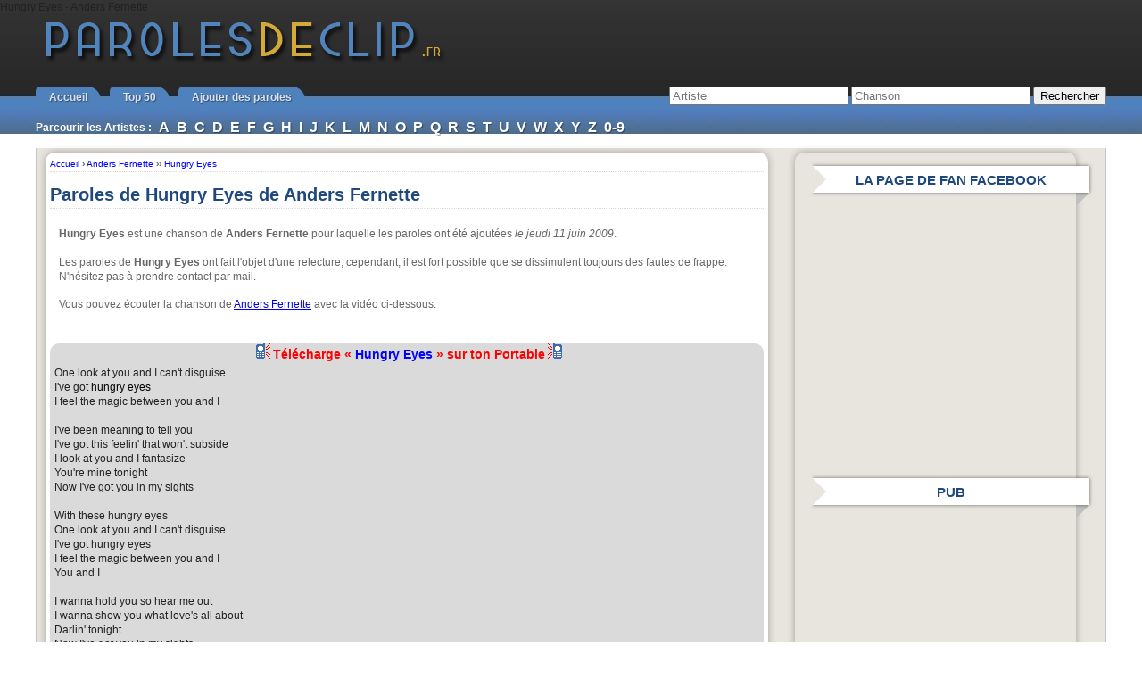

--- FILE ---
content_type: text/html; charset=UTF-8
request_url: https://www.parolesdeclip.fr/hungry-eyes-anders-fernette.html
body_size: 11793
content:
<!--########--><!DOCTYPE html PUBLIC "-//W3C//DTD XHTML 1.0 Transitional//EN" "http://www.w3.org/TR/xhtml1/DTD/xhtml1-transitional.dtd">
<html xmlns="http://www.w3.org/1999/xhtml" lang="fr-FR">
<head profile="http://gmpg.org/xfn/11"><meta http-equiv="Content-Type" content="text/html; charset=UTF-8" />
Hungry Eyes - Anders Fernette	<title>Paroles , lyrics</title>
		<meta name="description" content="Les paroles de  (lyrics) avec le clip vidéo associé.">
	
	<link rel="stylesheet" href="https://www.parolesdeclip.fr/wp-content/themes/pdc2_1024/styles-site.css?date=2018" type="text/css" media="screen" />
	<link rel="alternate" type="application/rss+xml" title="Paroles de Clip RSS Feed" href="http://feeds2.feedburner.com/parolesdeclip" />
	<link rel="pingback" href="https://www.parolesdeclip.fr/xmlrpc.php" />

	<link rel="shortcut icon" href="https://www.parolesdeclip.fr/wp-content/themes/pdc2_1024/favicon_pdc.ico" type="image/x-icon" />


	<link rel='dns-prefetch' href='//ajax.googleapis.com' />
<link rel='dns-prefetch' href='//s.w.org' />
		<script type="text/javascript">
			window._wpemojiSettings = {"baseUrl":"https:\/\/s.w.org\/images\/core\/emoji\/11.2.0\/72x72\/","ext":".png","svgUrl":"https:\/\/s.w.org\/images\/core\/emoji\/11.2.0\/svg\/","svgExt":".svg","source":{"concatemoji":"https:\/\/www.parolesdeclip.fr\/wp-includes\/js\/wp-emoji-release.min.js?ver=5.1.1"}};
			!function(a,b,c){function d(a,b){var c=String.fromCharCode;l.clearRect(0,0,k.width,k.height),l.fillText(c.apply(this,a),0,0);var d=k.toDataURL();l.clearRect(0,0,k.width,k.height),l.fillText(c.apply(this,b),0,0);var e=k.toDataURL();return d===e}function e(a){var b;if(!l||!l.fillText)return!1;switch(l.textBaseline="top",l.font="600 32px Arial",a){case"flag":return!(b=d([55356,56826,55356,56819],[55356,56826,8203,55356,56819]))&&(b=d([55356,57332,56128,56423,56128,56418,56128,56421,56128,56430,56128,56423,56128,56447],[55356,57332,8203,56128,56423,8203,56128,56418,8203,56128,56421,8203,56128,56430,8203,56128,56423,8203,56128,56447]),!b);case"emoji":return b=d([55358,56760,9792,65039],[55358,56760,8203,9792,65039]),!b}return!1}function f(a){var c=b.createElement("script");c.src=a,c.defer=c.type="text/javascript",b.getElementsByTagName("head")[0].appendChild(c)}var g,h,i,j,k=b.createElement("canvas"),l=k.getContext&&k.getContext("2d");for(j=Array("flag","emoji"),c.supports={everything:!0,everythingExceptFlag:!0},i=0;i<j.length;i++)c.supports[j[i]]=e(j[i]),c.supports.everything=c.supports.everything&&c.supports[j[i]],"flag"!==j[i]&&(c.supports.everythingExceptFlag=c.supports.everythingExceptFlag&&c.supports[j[i]]);c.supports.everythingExceptFlag=c.supports.everythingExceptFlag&&!c.supports.flag,c.DOMReady=!1,c.readyCallback=function(){c.DOMReady=!0},c.supports.everything||(h=function(){c.readyCallback()},b.addEventListener?(b.addEventListener("DOMContentLoaded",h,!1),a.addEventListener("load",h,!1)):(a.attachEvent("onload",h),b.attachEvent("onreadystatechange",function(){"complete"===b.readyState&&c.readyCallback()})),g=c.source||{},g.concatemoji?f(g.concatemoji):g.wpemoji&&g.twemoji&&(f(g.twemoji),f(g.wpemoji)))}(window,document,window._wpemojiSettings);
		</script>
		<style type="text/css">
img.wp-smiley,
img.emoji {
	display: inline !important;
	border: none !important;
	box-shadow: none !important;
	height: 1em !important;
	width: 1em !important;
	margin: 0 .07em !important;
	vertical-align: -0.1em !important;
	background: none !important;
	padding: 0 !important;
}
</style>
	<link rel='stylesheet' id='wp-block-library-css'  href='https://www.parolesdeclip.fr/wp-includes/css/dist/block-library/style.min.css?ver=5.1.1' type='text/css' media='all' />
<link rel='stylesheet' id='wp-postratings-css'  href='https://www.parolesdeclip.fr/wp-content/plugins/wp-postratings/css/postratings-css.css?ver=1.86.2' type='text/css' media='all' />
<script type='text/javascript' src='https://ajax.googleapis.com/ajax/libs/jquery/1.7.2/jquery.min.js?ver=5.1.1'></script>
<link rel='https://api.w.org/' href='https://www.parolesdeclip.fr/wp-json/' />
<link rel='prev' title='Elle - Laetitia Larusso' href='https://www.parolesdeclip.fr/elle-laetitia-larusso.html' />
<link rel='next' title='Chainsaw - Daniel Merriweather' href='https://www.parolesdeclip.fr/chainsaw-daniel-merriweather.html' />

<link rel="canonical" href="https://www.parolesdeclip.fr/hungry-eyes-anders-fernette.html" />
<link rel='shortlink' href='https://www.parolesdeclip.fr/?p=2053' />
<link rel="alternate" type="application/json+oembed" href="https://www.parolesdeclip.fr/wp-json/oembed/1.0/embed?url=https%3A%2F%2Fwww.parolesdeclip.fr%2Fhungry-eyes-anders-fernette.html" />
<link rel="alternate" type="text/xml+oembed" href="https://www.parolesdeclip.fr/wp-json/oembed/1.0/embed?url=https%3A%2F%2Fwww.parolesdeclip.fr%2Fhungry-eyes-anders-fernette.html&#038;format=xml" />

<meta property="og:title" content="Hungry Eyes, Anders Fernette" />
<meta property="og:type" content="song"/>
<meta property="og:site_name" content="Paroles de Clip"/>
<meta property="fb:app_id" content="117824988237051"/>
<meta property="og:description" content="Ecoutez Hungry Eyes le single de Anders Fernette (avec clip et paroles)" />
<meta property="og:image" content="https://www.parolesdeclip.fr/wp-content/uploads/pochettes/2009-06/2053.jpg" />

		<script type="text/javascript" src="https://www.parolesdeclip.fr/wp-content/themes/pdc2_1024/javascript/formSingle.js"></script>
		<script type="text/javascript" src="https://www.parolesdeclip.fr/wp-content/themes/pdc2_1024/javascript/jquery.validate.min.js"></script>
		<script type="text/javascript" src="https://www.parolesdeclip.fr/wp-content/themes/pdc2_1024/javascript/jquery.form.js"></script>
			<script type="text/javascript">
		window.google_analytics_uacct = "UA-63473-6";
	</script>
</head>
<body>

<div id="page">
	<div id="head">
		<!--div id="top"></--div-->
		<div id="header">
			<div><a href="https://www.parolesdeclip.fr">Paroles de Clip</a></div>
		</div>
		<div class="clear"></div>
	</div>

	<div id="menu">
		<ul class="cbdb-menu">
			<!--<li><a href="/participer-au-site">Participez au site</a></li>-->

			<li><a href="/">Accueil</a></li>
			<li><a href="/top-50-semaine">Top 50</a></li>
			<li><a href="/ajouter-paroles">Ajouter des paroles</a></li>
			<!--<li class="thevoice"><a href="/top-50-semaine">The Voice</a></li>-->
		</ul>

		<div id="recherche">
			<form action="/recherche" method="get">
			  <div>
			    <input type="text" id="rch_art" placeholder="Artiste" name="a" value="" size="23" />
			    <input type="text" id="rch_sin" placeholder="Chanson" name="c" value="" size="23" />
			    <input type="submit" value="Rechercher" />
			  </div>
			</form>
		</div>

		<div style="clear: both;"></div>


			<ul class="indexArtistes">
				<li>Parcourir les Artistes : </li>

				<li><a href="/artistes-a">A</a></li>
				<li><a href="/artistes-b">B</a></li>
				<li><a href="/artistes-c">C</a></li>
				<li><a href="/artistes-d">D</a></li>
				<li><a href="/artistes-e">E</a></li>
				<li><a href="/artistes-f">F</a></li>
				<li><a href="/artistes-g">G</a></li>
				<li><a href="/artistes-h">H</a></li>
				<li><a href="/artistes-i">I</a></li>
				<li><a href="/artistes-j">J</a></li>
				<li><a href="/artistes-k">K</a></li>
				<li><a href="/artistes-l">L</a></li>
				<li><a href="/artistes-m">M</a></li>
				<li><a href="/artistes-n">N</a></li>
				<li><a href="/artistes-o">O</a></li>
				<li><a href="/artistes-p">P</a></li>
				<li><a href="/artistes-q">Q</a></li>
				<li><a href="/artistes-r">R</a></li>
				<li><a href="/artistes-s">S</a></li>
				<li><a href="/artistes-t">T</a></li>
				<li><a href="/artistes-u">U</a></li>
				<li><a href="/artistes-v">V</a></li>
				<li><a href="/artistes-w">W</a></li>
				<li><a href="/artistes-x">X</a></li>
				<li><a href="/artistes-y">Y</a></li>
				<li><a href="/artistes-z">Z</a></li>
				<li><a href="/artistes-0-9">0-9</a></li>
			</ul>


<!--
		<div id="recherche">
			<form action="http://www.parolesdeclip.fr/recherche" id="cse-search-box">
			  <div>
			    <input type="hidden" name="cx" value="partner-pub-9817480712771995:rndh06c2317" />
			    <input type="hidden" name="cof" value="FORID:10" />
			    <input type="hidden" name="ie" value="UTF-8" />
			    <input type="text" name="q" size="23" />
			    <input type="submit" name="sa" value="Rechercher" />
			  </div>
			</form>

			<script type="text/javascript" src="http://www.google.com/coop/cse/brand?form=cse-search-box&amp;lang=fr"></script>
		</div>
-->
	</div>
<div id="container">
	<div id="content">
		<div class="mabox">

										
						<div id="breadcrumbs" itemscope itemtype="http://data-vocabulary.org/Breadcrumb">
						  <a href="/" itemprop="url">
						    <span itemprop="title">Accueil</span>
						  </a> ›
						  <div itemprop="child" itemscope itemtype="http://data-vocabulary.org/Breadcrumb">
						    <a href="https://www.parolesdeclip.fr/artiste/anders-fernette" itemprop="url"><span itemprop="title">Anders Fernette</span></a> ››
						    <div itemprop="child" itemscope itemtype="http://data-vocabulary.org/Breadcrumb">
						    <a href="https://www.parolesdeclip.fr/hungry-eyes-anders-fernette.html" itemprop="url">
						        <span itemprop="title">Hungry Eyes</span>
						      </a>
						    </div>
						  </div>
						</div>

						<h1>Paroles de Hungry Eyes de Anders Fernette</h1>


						<div class="section" style="margin: 10px 0; padding: 10px; color: #666;">
														
							<p><b>Hungry Eyes</b> est une chanson de <strong>Anders Fernette</strong> pour laquelle les paroles ont été ajoutées <em>le jeudi 11 juin 2009</em>.</p><p>Les paroles de <b>Hungry Eyes</b> ont fait l'objet d'une relecture,
									cependant, il est fort possible que se dissimulent toujours des fautes de frappe. N'hésitez pas à prendre contact par mail.</p><p>Vous pouvez écouter la chanson de <a href="https://www.parolesdeclip.fr/artiste/anders-fernette" rel="artiste">Anders Fernette</a></strong> avec la vidéo ci-dessous.</p>
						</div>
						<div style="clear:both;"></div>

					<div id="last"></div>

						<div class="post">
							<div class="bq large">
<div class="centre" id="lyrics"><div class="sonnerie sonnerieRouge"><a target="_blank" rel="nofollow" href="http://www.ringtonematcher.com/co/ringtonematcher/02/noc.php?sid=PDFRros&artist=anders+fernette&song=Hungry Eyes" onclick="_gaq.push(['_trackEvent', 'Affiliation', 'ToneFuse SIN HAUT Rouge', 'Anders Fernette - Hungry Eyes']);"><img src="/wp-content/themes/pdc2_1024/images/phone_icon_blue_small_trans_left.gif" />Télécharge « <span class="sonnerie_chanson">Hungry Eyes</span> » sur ton Portable<img src="/wp-content/themes/pdc2_1024/images/phone_icon_blue_small_trans_right.gif" /></a></div>
One look at you and I can't disguise<br />
I've got <a style="text-decoration:none; color: #000;" href="https://www.parolesdeclip.fr/hungry-eyes-anders-fernette.html">hungry eyes</a><br />
I feel the magic between you and I<br />
<br />
I've been meaning to tell you<br />
I've got this feelin' that won't subside<br />
I look at you and I fantasize<br />
You're mine tonight<br />
Now I've got you in my sights<br />
<br />
With these hungry eyes<br />
One look at you and I can't disguise<br />
I've got hungry eyes<br />
I feel the magic between you and I<br />
You and I<br />
<br />
I wanna hold you so hear me out<br />
I wanna show you what love's all about<br />
Darlin' tonight<br />
Now I've got you in my sights<br />
<br />
With these hungry eyes<br />
One look at you and I can't disguise<br />
I've got hungry eyes<br />
I feel the magic between you and I<br />
<br />
I've got hungry eyes<br />
Now I've got you in my sights<br />
With these hungry eyes<br />
Now did I take you by surprise<br />
<br />
Now I've got you got you in my sights<br />
I need you to see<br />
One look at you and I can't disguise<br />
This love was meant to be<br />
<br />
Hungry eyes<br />
<br />
I feel the magic between you and I<br />
<br />
Hungry eyes<br />
I've got hungry eyes<br />
I feel the magic between you and I<br />
I've got hungry eyes<br />
Now I've got you got you in my sights<br />
With these hungry eyes<br />
Now did I take you by surprise<br />
<br />
Hungry eyes
<br/><iframe src="https://www.facebook.com/plugins/like.php?ref=single_lyrics_bas&amp;href=https%3A%2F%2Fwww.parolesdeclip.fr%2Fhungry-eyes-anders-fernette.html&amp;layout=standard&amp;show-faces=false&amp;width=450&amp;action=like&amp;colorscheme=light" scrolling="no" frameborder="0" allowTransparency="true" style="border:none; overflow:hidden; width:450px; height:20px;"></iframe><br/>
<div class="sonnerie sonnerieRouge"><a target="_blank" rel="nofollow" href="http://www.ringtonematcher.com/co/ringtonematcher/02/noc.php?sid=PDFRros&artist=anders+fernette&song=Hungry Eyes" onclick="_gaq.push(['_trackEvent', 'Affiliation', 'ToneFuse SIN BAS Rouge', 'Anders Fernette - Hungry Eyes']);"><img src="/wp-content/themes/pdc2_1024/images/phone_icon_blue_small_trans_left.gif" />Télécharge « <span class="sonnerie_chanson">Hungry Eyes</span> » sur ton Portable<img src="/wp-content/themes/pdc2_1024/images/phone_icon_blue_small_trans_right.gif" /></a></div>

									<br/><b>Note : </b><span id="post-ratings-2053" class="post-ratings" itemscope itemtype="http://schema.org/Article" data-nonce="550cb44fcd"><img id="rating_2053_1" src="https://www.parolesdeclip.fr/wp-content/plugins/wp-postratings/images/stars_crystal/rating_off.gif" alt="1 étoile" title="1 étoile" onmouseover="current_rating(2053, 1, '1 étoile');" onmouseout="ratings_off(0, 0, 0);" onclick="rate_post();" onkeypress="rate_post();" style="cursor: pointer; border: 0px;" /><img id="rating_2053_2" src="https://www.parolesdeclip.fr/wp-content/plugins/wp-postratings/images/stars_crystal/rating_off.gif" alt="2 étoiles" title="2 étoiles" onmouseover="current_rating(2053, 2, '2 étoiles');" onmouseout="ratings_off(0, 0, 0);" onclick="rate_post();" onkeypress="rate_post();" style="cursor: pointer; border: 0px;" /><img id="rating_2053_3" src="https://www.parolesdeclip.fr/wp-content/plugins/wp-postratings/images/stars_crystal/rating_off.gif" alt="3 étoiles" title="3 étoiles" onmouseover="current_rating(2053, 3, '3 étoiles');" onmouseout="ratings_off(0, 0, 0);" onclick="rate_post();" onkeypress="rate_post();" style="cursor: pointer; border: 0px;" /><img id="rating_2053_4" src="https://www.parolesdeclip.fr/wp-content/plugins/wp-postratings/images/stars_crystal/rating_off.gif" alt="4 étoiles" title="4 étoiles" onmouseover="current_rating(2053, 4, '4 étoiles');" onmouseout="ratings_off(0, 0, 0);" onclick="rate_post();" onkeypress="rate_post();" style="cursor: pointer; border: 0px;" /><img id="rating_2053_5" src="https://www.parolesdeclip.fr/wp-content/plugins/wp-postratings/images/stars_crystal/rating_off.gif" alt="5 étoiles" title="5 étoiles" onmouseover="current_rating(2053, 5, '5 étoiles');" onmouseout="ratings_off(0, 0, 0);" onclick="rate_post();" onkeypress="rate_post();" style="cursor: pointer; border: 0px;" /><meta itemprop="headline" content="Hungry Eyes - Anders Fernette" /><meta itemprop="description" content="Ecouter le single de [tag]Anders Fernette[/tag]

Clip Hungry Eyes de Anders Fernette
[youtube QLPBC56GLz0]



Paroles Hungry Eyes de Anders Fernette (lyrics)" /><meta itemprop="datePublished" content="2009-06-11T11:37:30+00:00" /><meta itemprop="dateModified" content="2009-06-11T11:37:30+00:00" /><meta itemprop="url" content="https://www.parolesdeclip.fr/hungry-eyes-anders-fernette.html" /><meta itemprop="author" content="Mouky" /><meta itemprop="mainEntityOfPage" content="https://www.parolesdeclip.fr/hungry-eyes-anders-fernette.html" /><div style="display: none;" itemprop="publisher" itemscope itemtype="https://schema.org/Organization"><meta itemprop="name" content="Paroles de Clip" /><div itemprop="logo" itemscope itemtype="https://schema.org/ImageObject"><meta itemprop="url" content="" /></div></div></span><span id="post-ratings-2053-loading" class="post-ratings-loading">
			<img src="https://www.parolesdeclip.fr/wp-content/plugins/wp-postratings/images/loading.gif" width="16" height="16" class="post-ratings-image" />Loading...</span>
									</div>
										<div class="pbloc">
											<div style="width:74px; margin:auto;">
												<iframe src="https://www.facebook.com/plugins/like.php?ref=single_lyrics_bas&amp;href=https%3A%2F%2Fwww.parolesdeclip.fr%2Fhungry-eyes-anders-fernette.html&amp;layout=box_count&amp;show-faces=false&amp;width=450&amp;action=like&amp;colorscheme=light" scrolling="no" frameborder="0" allowTransparency="true" style="border:none; overflow:hidden; width:450px; height:60px;"></iframe>
											</div>
										</div>
										<div class="pbloc">
											<div>
												<a href="https://twitter.com/share" class="twitter-share-button" data-url="https://www.parolesdeclip.fr/hungry-eyes-anders-fernette.html" data-via="Mouky" data-text="Hungry Eyes de Anders Fernette" data-count="vertical" data-lang="fr">Tweet</a>
											</div>
										</div>
										<div class="pbloc">
											<div>
												<g:plusone size="tall" callback="plusone_vote" href="https://www.parolesdeclip.fr/hungry-eyes-anders-fernette.html"></g:plusone>
											</div>
										</div>
										<div style="clear:both;"></div>
								</div><div class="h2like">Le clip vidéo de <em>Hungry Eyes</em></div>
<a name="clipvideo"></a><div id="playerVideo1"><div><iframe id="clipdjtk" src="https://www.ultimedia.com/deliver/musique/iframe/mdtk/01647974/zone/1/article/qq5xs5/autoplay/no/" marginwidth="0" marginheight="0" hspace="0" vspace="0" frameborder="0" scrolling="no" width="580" height="315"></iframe></div></div>
									<div style="width: 350px; margin: auto; margin-top: 20px;">
										<div class="pblocs pblocsc">
											<iframe src="https://www.facebook.com/plugins/like.php?ref=single_sous_video&amp;href=https%3A%2F%2Fwww.parolesdeclip.fr%2Fhungry-eyes-anders-fernette.html&amp;send=false&amp;layout=button_count&amp;width=100&amp;show_faces=false&amp;action=like&amp;colorscheme=light&amp;font&amp;height=21&amp;appId=117824988237051" scrolling="no" frameborder="0" style="border:none; overflow:hidden; width:100px; height:21px;" allowTransparency="true"></iframe>
										</div>
										<div class="pblocs pblocsc">
										    <iframe allowtransparency="true" frameborder="0" scrolling="no" src="https://platform.twitter.com/widgets/tweet_button.html?data-url=https%3A%2F%2Fwww.parolesdeclip.fr%2Fhungry-eyes-anders-fernette.html&amp;data-via=Mouky&amp;data-text=Hungry+Eyes+de+Anders+Fernette&amp;data-count=horizontal&amp;data-lang=fr&amp;text=Tweeter" style="width:130px; height:20px;"></iframe>
		        						</div>
										<div class="pblocs pblocsc">
											<g:plusone size="medium" callback="plusone_vote" href="https%3A%2F%2Fwww.parolesdeclip.fr%2Fhungry-eyes-anders-fernette.html"></g:plusone>
										</div>

										<div style="clear: both;"></div>
									</div>
									
									<div class="h2like">Télécharger le MP3, acheter le CD Audio ou la sonnerie de <em>Hungry Eyes</em></div>
									<blockquote>
										<div class="pbloc200">
											<a type=amzn search="anders+fernette+hungry+eyes" category="music" onclick="_gaq.push(['_trackEvent', 'Affiliation', 'Amazon SIN SINGLE', 'Anders Fernette Hungry Eyes']);"><img src="/wp-content/themes/pdc2_1024/images/amazon.png" /></a>
										</div>
										<div style="clear:both;"></div>
									</blockquote>
								<div style="clear:both"></div><!--
		SELECT sum(postcount) as postcount
		FROM wp_dailytopten
		WHERE postnum = '2053'
		AND time >= '2026-01-21';
	-->
			<img src="/wp-stats.php?post_id=2053" width="0" height="0"/>


			<div class="h2like">Liens pour les lyrics de <em>Hungry Eyes</em></div>
			<blockquote>
			 	Pour votre site / blog, copiez cette adresse :
			  	<form name="frmSite">
			  		<textarea class="txtArea" name="txtSiteArea" onclick="javascript:document.frmSite.txtSiteArea.focus();document.frmSite.txtSiteArea.select();" rows="1"><a href="https://www.parolesdeclip.fr/hungry-eyes-anders-fernette.html">Hungry Eyes de Anders Fernette</a></textarea>
			  	</form>

			 	<br />
			 	BBCode pour un forum, utilisez ce code :
			  	<form name="frmForum">
			  		<textarea class="txtArea" name="txtForumArea" onclick="javascript:document.frmForum.txtForumArea.focus();document.frmForum.txtForumArea.select();" rows="1">[url=https://www.parolesdeclip.fr/hungry-eyes-anders-fernette.html]Hungry Eyes : Anders Fernette[/url]</textarea>
			  	</form>
			</blockquote>



<!-- You can start editing here. -->
<script type="text/javascript">
	//fonction de vérifaction des données du formulaire
	function checkcom()
	{

		//contrôle du format de l'email
		var nom = document.getElementById("comment-name");
		if(nom.value == 'Pseudo*') 
		{
			alert('Merci de renseigner un nom ou un pseudo (les commentaires anonymes seront effacés)');
			nom.focus();
			return false;
		}


		//contrôle du format de l'email
		var RegexEmail = /^([A-Za-z0-9_\-\.])+\@([A-Za-z0-9_\-\.])+\.([A-Za-z]{2,4})$/;
		var address = document.getElementById("comment-email");
		if(!RegexEmail.test(address.value)) 
		{
			alert('Merci de mettre un email valide');
			address.value = "";
			address.focus();
			return false;
		}
		
		
		//contrôle du format de l'url
		var address = document.getElementById("comment-url");

		if (address.value != "Adresse de ton blog")
		{		
			var RegexUrl = /^http:\/\/[a-z0-9-\.]+\.[a-z]{2,4}\/?([^\s<>\#%"\,\{\}\\|\\\^\[\]`]+)?$/
	
			if (!RegexUrl.test(address.value))
			{
				alert('Merci de mettre l\'adresse de ton site web personnel en commençant par http://, si tu n\'en pas, tu ne mets rien.');
				address.value = "";
				address.focus();
				return false;			
			}
		}		
		else
		{
			address.value = "";
		}		
		
		//on contrôle qu'il y ait bien un commentaires
		var comment = document.getElementById("comment-comment");
		if (comment.value == "Ecris ton commentaire ici*")
		{
			alert('Avant de valider, merci de laisser un commentaire');
			comment.focus();
			return false;			
		}
		
		//un popup à propos de l'orthographe
		return confirm("As-tu bien vérifié l'orthographe de ton commentaire? c'est bien du français et pas du SMS?!\n (sinon il ne sera pas validé et c'est du temps perdu)");
		
	
		//si tout est ok on valide.
		return true;
		
	}
		
</script>


<div id="comments-list">
	</div>

				


	
				</div>
            </div>
		</div>

		<div id="sidebar">
			

	<script>
	/* parolesdeclip - 300x250 Hybrid */
	cf_page_artist = "Anders Fernette";
	cf_page_song = "Hungry Eyes";
	cf_page_genre = "";
	cf_adunit_id = "39381868";
	</script>
	<div class="ads_3638325f3935395f3131333638"><script type="text/javascript">
	        var rdads=new String(Math.random()).substring (2, 11);
	        document.write('<sc'+'ript type="text/javascript" src="https://server1.affiz.net/tracking/ads_display.php?n=3638325f3935395f3131333638_26ff4e9e76&rdads='+rdads+'"></sc'+'ript>');
	</script></div>



<!--
<div class="rib_right">Pour le fun</div>
<div class="rib_right-tri-l"></div>
<div class="rib_right-tri-r"></div>

<div class="sidebar_content">
	<div>
		<iframe src="http://server1.affiz.net/tracking/iframe_display.php?n=3638325f3935395f31353939_f44627c468" width="300" height="250" frameborder="0" scrolling="no"></iframe>
	</div>
</div>
-->




<div class="rib_right">La page de fan facebook</div>
<div class="rib_right-tri-l"></div>
<div class="rib_right-tri-r"></div>


<div class="sidebar_content">
		<iframe src="https://www.facebook.com/plugins/likebox.php?id=116669455028188&amp;width=292&amp;connections=10&amp;stream=false&amp;header=true" scrolling="no" frameborder="0" allowTransparency="true" style="border:none; overflow:hidden; width:292px; height:290px"></iframe>
</div>





<!-- 300x600 -->
<div class="rib_right">Pub</div>
<div class="rib_right-tri-l"></div>
<div class="rib_right-tri-r"></div>
<div class="sidebar_content">
	<!--iframe src="https://cpm1.affiz.net/tracking/iframe_display.php?n=315f315f323833_3a9a933575" width="300" height="600" frameborder="0" scrolling="no"></iframe-->
	<iframe src="/iframe_affizcpm.php?p1=315f315f323833&p2=3a9a933575" width="300" height="600" frameborder="0" scrolling="no"></iframe>
</div>


<div class="rib_right">Top 10 Paroles</div>
<div class="rib_right-tri-l"></div>
<div class="rib_right-tri-r"></div>

<div class="sidebar_content">
	<ul class="top10">
		
					<li>
						<div><img src="https://www.parolesdeclip.fr/wp-content/plugins/wp-postratings/images/stars_crystal/rating_off.gif" alt="0 votes, average: 0,00 out of 5" title="0 votes, average: 0,00 out of 5" class="post-ratings-image" /><img src="https://www.parolesdeclip.fr/wp-content/plugins/wp-postratings/images/stars_crystal/rating_off.gif" alt="0 votes, average: 0,00 out of 5" title="0 votes, average: 0,00 out of 5" class="post-ratings-image" /><img src="https://www.parolesdeclip.fr/wp-content/plugins/wp-postratings/images/stars_crystal/rating_off.gif" alt="0 votes, average: 0,00 out of 5" title="0 votes, average: 0,00 out of 5" class="post-ratings-image" /><img src="https://www.parolesdeclip.fr/wp-content/plugins/wp-postratings/images/stars_crystal/rating_off.gif" alt="0 votes, average: 0,00 out of 5" title="0 votes, average: 0,00 out of 5" class="post-ratings-image" /><img src="https://www.parolesdeclip.fr/wp-content/plugins/wp-postratings/images/stars_crystal/rating_off.gif" alt="0 votes, average: 0,00 out of 5" title="0 votes, average: 0,00 out of 5" class="post-ratings-image" /><meta itemprop="headline" content="E.T. Bars - Crooked I et Lloyd Banks" /><meta itemprop="description" content="Ecouter le single de [tag]Anders Fernette[/tag]

Clip Hungry Eyes de Anders Fernette
[youtube QLPBC56GLz0]



Paroles Hungry Eyes de Anders Fernette (lyrics)" /><meta itemprop="datePublished" content="2009-06-11T11:37:30+00:00" /><meta itemprop="dateModified" content="2009-06-11T11:37:30+00:00" /><meta itemprop="url" content="https://www.parolesdeclip.fr/e-t-bars-crooked-i-et-lloyd-banks.html" /><meta itemprop="author" content="Mouky" /><meta itemprop="mainEntityOfPage" content="https://www.parolesdeclip.fr/hungry-eyes-anders-fernette.html" /><div style="display: none;" itemprop="publisher" itemscope itemtype="https://schema.org/Organization"><meta itemprop="name" content="Paroles de Clip" /><div itemprop="logo" itemscope itemtype="https://schema.org/ImageObject"><meta itemprop="url" content="" /></div></div></div>
						<strong>1</strong>
						<img class="thb" src="/wp-content/uploads/pochettes/2011-10/12863.jpg" alt="" width="50" height="50"/>
						<span>Crooked I et Lloyd...</span><br/>
						<a href="https://www.parolesdeclip.fr/e-t-bars-crooked-i-et-lloyd-banks.html"  title="E.T. Bars paroles">E.T. Bars</a>

					</li>



			
					<li>
						<div><img src="https://www.parolesdeclip.fr/wp-content/plugins/wp-postratings/images/stars_crystal/rating_off.gif" alt="0 votes, average: 0,00 out of 5" title="0 votes, average: 0,00 out of 5" class="post-ratings-image" /><img src="https://www.parolesdeclip.fr/wp-content/plugins/wp-postratings/images/stars_crystal/rating_off.gif" alt="0 votes, average: 0,00 out of 5" title="0 votes, average: 0,00 out of 5" class="post-ratings-image" /><img src="https://www.parolesdeclip.fr/wp-content/plugins/wp-postratings/images/stars_crystal/rating_off.gif" alt="0 votes, average: 0,00 out of 5" title="0 votes, average: 0,00 out of 5" class="post-ratings-image" /><img src="https://www.parolesdeclip.fr/wp-content/plugins/wp-postratings/images/stars_crystal/rating_off.gif" alt="0 votes, average: 0,00 out of 5" title="0 votes, average: 0,00 out of 5" class="post-ratings-image" /><img src="https://www.parolesdeclip.fr/wp-content/plugins/wp-postratings/images/stars_crystal/rating_off.gif" alt="0 votes, average: 0,00 out of 5" title="0 votes, average: 0,00 out of 5" class="post-ratings-image" /><meta itemprop="headline" content="Love to Get Used - Matt Pond Pa" /><meta itemprop="description" content="Ecouter le single de [tag]Anders Fernette[/tag]

Clip Hungry Eyes de Anders Fernette
[youtube QLPBC56GLz0]



Paroles Hungry Eyes de Anders Fernette (lyrics)" /><meta itemprop="datePublished" content="2009-06-11T11:37:30+00:00" /><meta itemprop="dateModified" content="2009-06-11T11:37:30+00:00" /><meta itemprop="url" content="https://www.parolesdeclip.fr/love-to-get-used-matt-pond-pa.html" /><meta itemprop="author" content="Mouky" /><meta itemprop="mainEntityOfPage" content="https://www.parolesdeclip.fr/hungry-eyes-anders-fernette.html" /><div style="display: none;" itemprop="publisher" itemscope itemtype="https://schema.org/Organization"><meta itemprop="name" content="Paroles de Clip" /><div itemprop="logo" itemscope itemtype="https://schema.org/ImageObject"><meta itemprop="url" content="" /></div></div></div>
						<strong>2</strong>
						<img class="thb" src="/wp-content/uploads/pochettes/2011-08/11570.jpg" alt="" width="50" height="50"/>
						<span>Matt Pond Pa</span><br/>
						<a href="https://www.parolesdeclip.fr/love-to-get-used-matt-pond-pa.html"  title="Love to Get Used paroles">Love to Get Used</a>

					</li>



			
					<li>
						<div><img src="https://www.parolesdeclip.fr/wp-content/plugins/wp-postratings/images/stars_crystal/rating_off.gif" alt="0 votes, average: 0,00 out of 5" title="0 votes, average: 0,00 out of 5" class="post-ratings-image" /><img src="https://www.parolesdeclip.fr/wp-content/plugins/wp-postratings/images/stars_crystal/rating_off.gif" alt="0 votes, average: 0,00 out of 5" title="0 votes, average: 0,00 out of 5" class="post-ratings-image" /><img src="https://www.parolesdeclip.fr/wp-content/plugins/wp-postratings/images/stars_crystal/rating_off.gif" alt="0 votes, average: 0,00 out of 5" title="0 votes, average: 0,00 out of 5" class="post-ratings-image" /><img src="https://www.parolesdeclip.fr/wp-content/plugins/wp-postratings/images/stars_crystal/rating_off.gif" alt="0 votes, average: 0,00 out of 5" title="0 votes, average: 0,00 out of 5" class="post-ratings-image" /><img src="https://www.parolesdeclip.fr/wp-content/plugins/wp-postratings/images/stars_crystal/rating_off.gif" alt="0 votes, average: 0,00 out of 5" title="0 votes, average: 0,00 out of 5" class="post-ratings-image" /><meta itemprop="headline" content="Afterlife - Bush" /><meta itemprop="description" content="Ecouter le single de [tag]Anders Fernette[/tag]

Clip Hungry Eyes de Anders Fernette
[youtube QLPBC56GLz0]



Paroles Hungry Eyes de Anders Fernette (lyrics)" /><meta itemprop="datePublished" content="2009-06-11T11:37:30+00:00" /><meta itemprop="dateModified" content="2009-06-11T11:37:30+00:00" /><meta itemprop="url" content="https://www.parolesdeclip.fr/afterlife-bush.html" /><meta itemprop="author" content="Mouky" /><meta itemprop="mainEntityOfPage" content="https://www.parolesdeclip.fr/hungry-eyes-anders-fernette.html" /><div style="display: none;" itemprop="publisher" itemscope itemtype="https://schema.org/Organization"><meta itemprop="name" content="Paroles de Clip" /><div itemprop="logo" itemscope itemtype="https://schema.org/ImageObject"><meta itemprop="url" content="" /></div></div></div>
						<strong>3</strong>
						<img class="thb" src="/wp-content/uploads/pochettes/2010-07/4881.jpg" alt="" width="50" height="50"/>
						<span>Bush</span><br/>
						<a href="https://www.parolesdeclip.fr/afterlife-bush.html"  title="Afterlife paroles">Afterlife</a>

					</li>



			
					<li>
						<div><img src="https://www.parolesdeclip.fr/wp-content/plugins/wp-postratings/images/stars_crystal/rating_off.gif" alt="0 votes, average: 0,00 out of 5" title="0 votes, average: 0,00 out of 5" class="post-ratings-image" /><img src="https://www.parolesdeclip.fr/wp-content/plugins/wp-postratings/images/stars_crystal/rating_off.gif" alt="0 votes, average: 0,00 out of 5" title="0 votes, average: 0,00 out of 5" class="post-ratings-image" /><img src="https://www.parolesdeclip.fr/wp-content/plugins/wp-postratings/images/stars_crystal/rating_off.gif" alt="0 votes, average: 0,00 out of 5" title="0 votes, average: 0,00 out of 5" class="post-ratings-image" /><img src="https://www.parolesdeclip.fr/wp-content/plugins/wp-postratings/images/stars_crystal/rating_off.gif" alt="0 votes, average: 0,00 out of 5" title="0 votes, average: 0,00 out of 5" class="post-ratings-image" /><img src="https://www.parolesdeclip.fr/wp-content/plugins/wp-postratings/images/stars_crystal/rating_off.gif" alt="0 votes, average: 0,00 out of 5" title="0 votes, average: 0,00 out of 5" class="post-ratings-image" /><meta itemprop="headline" content="Take It Off - Inna" /><meta itemprop="description" content="Ecouter le single de [tag]Anders Fernette[/tag]

Clip Hungry Eyes de Anders Fernette
[youtube QLPBC56GLz0]



Paroles Hungry Eyes de Anders Fernette (lyrics)" /><meta itemprop="datePublished" content="2009-06-11T11:37:30+00:00" /><meta itemprop="dateModified" content="2009-06-11T11:37:30+00:00" /><meta itemprop="url" content="https://www.parolesdeclip.fr/take-it-off-inna.html" /><meta itemprop="author" content="Mouky" /><meta itemprop="mainEntityOfPage" content="https://www.parolesdeclip.fr/hungry-eyes-anders-fernette.html" /><div style="display: none;" itemprop="publisher" itemscope itemtype="https://schema.org/Organization"><meta itemprop="name" content="Paroles de Clip" /><div itemprop="logo" itemscope itemtype="https://schema.org/ImageObject"><meta itemprop="url" content="" /></div></div></div>
						<strong>4</strong>
						<img class="thb" src="/wp-content/uploads/pochettes/2013-02/25818.jpg" alt="" width="50" height="50"/>
						<span>Inna</span><br/>
						<a href="https://www.parolesdeclip.fr/take-it-off-inna.html"  title="Take It Off paroles">Take It Off</a>

					</li>



			
					<li>
						<div><img src="https://www.parolesdeclip.fr/wp-content/plugins/wp-postratings/images/stars_crystal/rating_off.gif" alt="0 votes, average: 0,00 out of 5" title="0 votes, average: 0,00 out of 5" class="post-ratings-image" /><img src="https://www.parolesdeclip.fr/wp-content/plugins/wp-postratings/images/stars_crystal/rating_off.gif" alt="0 votes, average: 0,00 out of 5" title="0 votes, average: 0,00 out of 5" class="post-ratings-image" /><img src="https://www.parolesdeclip.fr/wp-content/plugins/wp-postratings/images/stars_crystal/rating_off.gif" alt="0 votes, average: 0,00 out of 5" title="0 votes, average: 0,00 out of 5" class="post-ratings-image" /><img src="https://www.parolesdeclip.fr/wp-content/plugins/wp-postratings/images/stars_crystal/rating_off.gif" alt="0 votes, average: 0,00 out of 5" title="0 votes, average: 0,00 out of 5" class="post-ratings-image" /><img src="https://www.parolesdeclip.fr/wp-content/plugins/wp-postratings/images/stars_crystal/rating_off.gif" alt="0 votes, average: 0,00 out of 5" title="0 votes, average: 0,00 out of 5" class="post-ratings-image" /><meta itemprop="headline" content="Turn It Up - Juelz Santana et Lloyd Banks" /><meta itemprop="description" content="Ecouter le single de [tag]Anders Fernette[/tag]

Clip Hungry Eyes de Anders Fernette
[youtube QLPBC56GLz0]



Paroles Hungry Eyes de Anders Fernette (lyrics)" /><meta itemprop="datePublished" content="2009-06-11T11:37:30+00:00" /><meta itemprop="dateModified" content="2009-06-11T11:37:30+00:00" /><meta itemprop="url" content="https://www.parolesdeclip.fr/turn-it-up-juelz-santana-et-lloyd-banks.html" /><meta itemprop="author" content="Mouky" /><meta itemprop="mainEntityOfPage" content="https://www.parolesdeclip.fr/hungry-eyes-anders-fernette.html" /><div style="display: none;" itemprop="publisher" itemscope itemtype="https://schema.org/Organization"><meta itemprop="name" content="Paroles de Clip" /><div itemprop="logo" itemscope itemtype="https://schema.org/ImageObject"><meta itemprop="url" content="" /></div></div></div>
						<strong>5</strong>
						<img class="thb" src="/wp-content/uploads/pochettes/2013-01/24870.jpg" alt="" width="50" height="50"/>
						<span>Juelz Santana et L...</span><br/>
						<a href="https://www.parolesdeclip.fr/turn-it-up-juelz-santana-et-lloyd-banks.html"  title="Turn It Up paroles">Turn It Up</a>

					</li>



			
					<li>
						<div><img src="https://www.parolesdeclip.fr/wp-content/plugins/wp-postratings/images/stars_crystal/rating_off.gif" alt="0 votes, average: 0,00 out of 5" title="0 votes, average: 0,00 out of 5" class="post-ratings-image" /><img src="https://www.parolesdeclip.fr/wp-content/plugins/wp-postratings/images/stars_crystal/rating_off.gif" alt="0 votes, average: 0,00 out of 5" title="0 votes, average: 0,00 out of 5" class="post-ratings-image" /><img src="https://www.parolesdeclip.fr/wp-content/plugins/wp-postratings/images/stars_crystal/rating_off.gif" alt="0 votes, average: 0,00 out of 5" title="0 votes, average: 0,00 out of 5" class="post-ratings-image" /><img src="https://www.parolesdeclip.fr/wp-content/plugins/wp-postratings/images/stars_crystal/rating_off.gif" alt="0 votes, average: 0,00 out of 5" title="0 votes, average: 0,00 out of 5" class="post-ratings-image" /><img src="https://www.parolesdeclip.fr/wp-content/plugins/wp-postratings/images/stars_crystal/rating_off.gif" alt="0 votes, average: 0,00 out of 5" title="0 votes, average: 0,00 out of 5" class="post-ratings-image" /><meta itemprop="headline" content="Trouble - French Montana et Mikky Ekko" /><meta itemprop="description" content="Ecouter le single de [tag]Anders Fernette[/tag]

Clip Hungry Eyes de Anders Fernette
[youtube QLPBC56GLz0]



Paroles Hungry Eyes de Anders Fernette (lyrics)" /><meta itemprop="datePublished" content="2009-06-11T11:37:30+00:00" /><meta itemprop="dateModified" content="2009-06-11T11:37:30+00:00" /><meta itemprop="url" content="https://www.parolesdeclip.fr/trouble-french-montana-et-mikky-ekko.html" /><meta itemprop="author" content="Mouky" /><meta itemprop="mainEntityOfPage" content="https://www.parolesdeclip.fr/hungry-eyes-anders-fernette.html" /><div style="display: none;" itemprop="publisher" itemscope itemtype="https://schema.org/Organization"><meta itemprop="name" content="Paroles de Clip" /><div itemprop="logo" itemscope itemtype="https://schema.org/ImageObject"><meta itemprop="url" content="" /></div></div></div>
						<strong>6</strong>
						<img class="thb" src="/wp-content/uploads/pochettes/2013-05/28180.jpg" alt="" width="50" height="50"/>
						<span>French Montana et ...</span><br/>
						<a href="https://www.parolesdeclip.fr/trouble-french-montana-et-mikky-ekko.html"  title="Trouble paroles">Trouble</a>

					</li>



			
					<li>
						<div><img src="https://www.parolesdeclip.fr/wp-content/plugins/wp-postratings/images/stars_crystal/rating_off.gif" alt="0 votes, average: 0,00 out of 5" title="0 votes, average: 0,00 out of 5" class="post-ratings-image" /><img src="https://www.parolesdeclip.fr/wp-content/plugins/wp-postratings/images/stars_crystal/rating_off.gif" alt="0 votes, average: 0,00 out of 5" title="0 votes, average: 0,00 out of 5" class="post-ratings-image" /><img src="https://www.parolesdeclip.fr/wp-content/plugins/wp-postratings/images/stars_crystal/rating_off.gif" alt="0 votes, average: 0,00 out of 5" title="0 votes, average: 0,00 out of 5" class="post-ratings-image" /><img src="https://www.parolesdeclip.fr/wp-content/plugins/wp-postratings/images/stars_crystal/rating_off.gif" alt="0 votes, average: 0,00 out of 5" title="0 votes, average: 0,00 out of 5" class="post-ratings-image" /><img src="https://www.parolesdeclip.fr/wp-content/plugins/wp-postratings/images/stars_crystal/rating_off.gif" alt="0 votes, average: 0,00 out of 5" title="0 votes, average: 0,00 out of 5" class="post-ratings-image" /><meta itemprop="headline" content="The Pole (Remix) - Kirko Bangz et Chris Brown" /><meta itemprop="description" content="Ecouter le single de [tag]Anders Fernette[/tag]

Clip Hungry Eyes de Anders Fernette
[youtube QLPBC56GLz0]



Paroles Hungry Eyes de Anders Fernette (lyrics)" /><meta itemprop="datePublished" content="2009-06-11T11:37:30+00:00" /><meta itemprop="dateModified" content="2009-06-11T11:37:30+00:00" /><meta itemprop="url" content="https://www.parolesdeclip.fr/the-pole-remix-kirko-bangz-et-chris-brown.html" /><meta itemprop="author" content="Mouky" /><meta itemprop="mainEntityOfPage" content="https://www.parolesdeclip.fr/hungry-eyes-anders-fernette.html" /><div style="display: none;" itemprop="publisher" itemscope itemtype="https://schema.org/Organization"><meta itemprop="name" content="Paroles de Clip" /><div itemprop="logo" itemscope itemtype="https://schema.org/ImageObject"><meta itemprop="url" content="" /></div></div></div>
						<strong>7</strong>
						<img class="thb" src="/wp-content/uploads/pochettes/2012-05/16362.jpg" alt="" width="50" height="50"/>
						<span>Kirko Bangz et Chr...</span><br/>
						<a href="https://www.parolesdeclip.fr/the-pole-remix-kirko-bangz-et-chris-brown.html"  title="The Pole (Remix) paroles">The Pole (Remix)</a>

					</li>



			
					<li>
						<div><img src="https://www.parolesdeclip.fr/wp-content/plugins/wp-postratings/images/stars_crystal/rating_on.gif" alt="1 vote, average: 5,00 out of 5" title="1 vote, average: 5,00 out of 5" class="post-ratings-image" /><img src="https://www.parolesdeclip.fr/wp-content/plugins/wp-postratings/images/stars_crystal/rating_on.gif" alt="1 vote, average: 5,00 out of 5" title="1 vote, average: 5,00 out of 5" class="post-ratings-image" /><img src="https://www.parolesdeclip.fr/wp-content/plugins/wp-postratings/images/stars_crystal/rating_on.gif" alt="1 vote, average: 5,00 out of 5" title="1 vote, average: 5,00 out of 5" class="post-ratings-image" /><img src="https://www.parolesdeclip.fr/wp-content/plugins/wp-postratings/images/stars_crystal/rating_on.gif" alt="1 vote, average: 5,00 out of 5" title="1 vote, average: 5,00 out of 5" class="post-ratings-image" /><img src="https://www.parolesdeclip.fr/wp-content/plugins/wp-postratings/images/stars_crystal/rating_on.gif" alt="1 vote, average: 5,00 out of 5" title="1 vote, average: 5,00 out of 5" class="post-ratings-image" /><meta itemprop="headline" content="Love Me - Katy Perry" /><meta itemprop="description" content="Ecouter le single de [tag]Anders Fernette[/tag]

Clip Hungry Eyes de Anders Fernette
[youtube QLPBC56GLz0]



Paroles Hungry Eyes de Anders Fernette (lyrics)" /><meta itemprop="datePublished" content="2009-06-11T11:37:30+00:00" /><meta itemprop="dateModified" content="2009-06-11T11:37:30+00:00" /><meta itemprop="url" content="https://www.parolesdeclip.fr/love-me-katy-perry.html" /><meta itemprop="author" content="Mouky" /><meta itemprop="mainEntityOfPage" content="https://www.parolesdeclip.fr/hungry-eyes-anders-fernette.html" /><div style="display: none;" itemprop="publisher" itemscope itemtype="https://schema.org/Organization"><meta itemprop="name" content="Paroles de Clip" /><div itemprop="logo" itemscope itemtype="https://schema.org/ImageObject"><meta itemprop="url" content="" /></div></div><div style="display: none;" itemprop="aggregateRating" itemscope itemtype="http://schema.org/AggregateRating"><meta itemprop="bestRating" content="5" /><meta itemprop="worstRating" content="1" /><meta itemprop="ratingValue" content="5" /><meta itemprop="ratingCount" content="1" /></div></div>
						<strong>8</strong>
						<img class="thb" src="https://www.parolesdeclip.fr/wp-content/themes/pdc2_1024/images/defaultthumb.jpg" alt="" width="50" height="50"/>
						<span>Katy Perry</span><br/>
						<a href="https://www.parolesdeclip.fr/love-me-katy-perry.html"  title="Love Me paroles">Love Me</a>

					</li>



			
					<li>
						<div><img src="https://www.parolesdeclip.fr/wp-content/plugins/wp-postratings/images/stars_crystal/rating_on.gif" alt="1 vote, average: 5,00 out of 5" title="1 vote, average: 5,00 out of 5" class="post-ratings-image" /><img src="https://www.parolesdeclip.fr/wp-content/plugins/wp-postratings/images/stars_crystal/rating_on.gif" alt="1 vote, average: 5,00 out of 5" title="1 vote, average: 5,00 out of 5" class="post-ratings-image" /><img src="https://www.parolesdeclip.fr/wp-content/plugins/wp-postratings/images/stars_crystal/rating_on.gif" alt="1 vote, average: 5,00 out of 5" title="1 vote, average: 5,00 out of 5" class="post-ratings-image" /><img src="https://www.parolesdeclip.fr/wp-content/plugins/wp-postratings/images/stars_crystal/rating_on.gif" alt="1 vote, average: 5,00 out of 5" title="1 vote, average: 5,00 out of 5" class="post-ratings-image" /><img src="https://www.parolesdeclip.fr/wp-content/plugins/wp-postratings/images/stars_crystal/rating_on.gif" alt="1 vote, average: 5,00 out of 5" title="1 vote, average: 5,00 out of 5" class="post-ratings-image" /><meta itemprop="headline" content="Hands In The Air - Timbaland et Ne-Yo" /><meta itemprop="description" content="Ecouter le single de [tag]Anders Fernette[/tag]

Clip Hungry Eyes de Anders Fernette
[youtube QLPBC56GLz0]



Paroles Hungry Eyes de Anders Fernette (lyrics)" /><meta itemprop="datePublished" content="2009-06-11T11:37:30+00:00" /><meta itemprop="dateModified" content="2009-06-11T11:37:30+00:00" /><meta itemprop="url" content="https://www.parolesdeclip.fr/hands-in-the-air-timbaland-et-ne-yo.html" /><meta itemprop="author" content="Mouky" /><meta itemprop="mainEntityOfPage" content="https://www.parolesdeclip.fr/hungry-eyes-anders-fernette.html" /><div style="display: none;" itemprop="publisher" itemscope itemtype="https://schema.org/Organization"><meta itemprop="name" content="Paroles de Clip" /><div itemprop="logo" itemscope itemtype="https://schema.org/ImageObject"><meta itemprop="url" content="" /></div></div><div style="display: none;" itemprop="aggregateRating" itemscope itemtype="http://schema.org/AggregateRating"><meta itemprop="bestRating" content="5" /><meta itemprop="worstRating" content="1" /><meta itemprop="ratingValue" content="5" /><meta itemprop="ratingCount" content="1" /></div></div>
						<strong>9</strong>
						<img class="thb" src="/wp-content/uploads/pochettes/2012-06/17137.jpg" alt="" width="50" height="50"/>
						<span>Timbaland et Ne-Yo</span><br/>
						<a href="https://www.parolesdeclip.fr/hands-in-the-air-timbaland-et-ne-yo.html"  title="Hands In The Air paroles">Hands In The Air</a>

					</li>



			
					<li>
						<div><img src="https://www.parolesdeclip.fr/wp-content/plugins/wp-postratings/images/stars_crystal/rating_off.gif" alt="0 votes, average: 0,00 out of 5" title="0 votes, average: 0,00 out of 5" class="post-ratings-image" /><img src="https://www.parolesdeclip.fr/wp-content/plugins/wp-postratings/images/stars_crystal/rating_off.gif" alt="0 votes, average: 0,00 out of 5" title="0 votes, average: 0,00 out of 5" class="post-ratings-image" /><img src="https://www.parolesdeclip.fr/wp-content/plugins/wp-postratings/images/stars_crystal/rating_off.gif" alt="0 votes, average: 0,00 out of 5" title="0 votes, average: 0,00 out of 5" class="post-ratings-image" /><img src="https://www.parolesdeclip.fr/wp-content/plugins/wp-postratings/images/stars_crystal/rating_off.gif" alt="0 votes, average: 0,00 out of 5" title="0 votes, average: 0,00 out of 5" class="post-ratings-image" /><img src="https://www.parolesdeclip.fr/wp-content/plugins/wp-postratings/images/stars_crystal/rating_off.gif" alt="0 votes, average: 0,00 out of 5" title="0 votes, average: 0,00 out of 5" class="post-ratings-image" /><meta itemprop="headline" content="Lights On - Wiley et Tinchy Stryder" /><meta itemprop="description" content="Ecouter le single de [tag]Anders Fernette[/tag]

Clip Hungry Eyes de Anders Fernette
[youtube QLPBC56GLz0]



Paroles Hungry Eyes de Anders Fernette (lyrics)" /><meta itemprop="datePublished" content="2009-06-11T11:37:30+00:00" /><meta itemprop="dateModified" content="2009-06-11T11:37:30+00:00" /><meta itemprop="url" content="https://www.parolesdeclip.fr/lights-on-wiley-et-tinchy-stryder.html" /><meta itemprop="author" content="Mouky" /><meta itemprop="mainEntityOfPage" content="https://www.parolesdeclip.fr/hungry-eyes-anders-fernette.html" /><div style="display: none;" itemprop="publisher" itemscope itemtype="https://schema.org/Organization"><meta itemprop="name" content="Paroles de Clip" /><div itemprop="logo" itemscope itemtype="https://schema.org/ImageObject"><meta itemprop="url" content="" /></div></div></div>
						<strong>10</strong>
						<img class="thb" src="/wp-content/uploads/pochettes/2013-05/28724.jpg" alt="" width="50" height="50"/>
						<span>Wiley et Tinchy St...</span><br/>
						<a href="https://www.parolesdeclip.fr/lights-on-wiley-et-tinchy-stryder.html"  title="Lights On paroles">Lights On</a>

					</li>



				</ul>
</div>


<div class="rib_right">Top 15 Artistes</div>
<div class="rib_right-tri-l"></div>
<div class="rib_right-tri-r"></div>
<div class="sidebar_content">
	<div class="sc_txt">Voici les 15 artistes les plus populaires sur le site depuis sa création...</div>
	<ol class="topArtiste">
		
<li><a href="https://www.parolesdeclip.fr/artiste/rihanna" rel="artiste">Rihanna</a></li>
<li><a href="https://www.parolesdeclip.fr/artiste/stromae" rel="artiste">Stromae</a></li>
<li><a href="https://www.parolesdeclip.fr/artiste/justin-bieber" rel="artiste">Justin Bieber</a></li>
<li><a href="https://www.parolesdeclip.fr/artiste/maitre-gims" rel="artiste">Maître Gims</a></li>
<li><a href="https://www.parolesdeclip.fr/artiste/lil-wayne" rel="artiste">Lil Wayne</a></li>
<li><a href="https://www.parolesdeclip.fr/artiste/david-guetta" rel="artiste">David Guetta</a></li>
<li><a href="https://www.parolesdeclip.fr/artiste/pitbull" rel="artiste">Pitbull</a></li>
<li><a href="https://www.parolesdeclip.fr/artiste/miley-cyrus" rel="artiste">Miley Cyrus</a></li>
<li><a href="https://www.parolesdeclip.fr/artiste/helmut-fritz" rel="artiste">Helmut Fritz</a></li>
<li><a href="https://www.parolesdeclip.fr/artiste/adele" rel="artiste">Adele</a></li>
<li><a href="https://www.parolesdeclip.fr/artiste/jena-lee" rel="artiste">Jena Lee</a></li>
<li><a href="https://www.parolesdeclip.fr/artiste/chris-brown" rel="artiste">Chris Brown</a></li>
<li><a href="https://www.parolesdeclip.fr/artiste/la-fouine" rel="artiste">La Fouine</a></li>
<li><a href="https://www.parolesdeclip.fr/artiste/wiz-khalifa" rel="artiste">Wiz Khalifa</a></li>
<li><a href="https://www.parolesdeclip.fr/artiste/vitaa" rel="artiste">Vitaa</a></li>	</ol>
</div>


<div class="rib_right">Nouvelles Paroles</div>
<div class="rib_right-tri-l"></div>
<div class="rib_right-tri-r"></div>

<div class="sidebar_content">
	<ul class="top10 hasard">

		   			  				<li><a href="https://www.parolesdeclip.fr/wanna-be-startin-something-tal.html">Wanna Be Startin' Something - Tal</a></li>
 		  			  				<li><a href="https://www.parolesdeclip.fr/oklm-booba.html">OKLM - Booba</a></li>
 		  			  				<li><a href="https://www.parolesdeclip.fr/un-jour-au-mauvais-endroit-calogero.html">Un jour au mauvais endroit - Calogero</a></li>
 		  			  				<li><a href="https://www.parolesdeclip.fr/get-her-back-robin-thicke.html">Get Her Back - Robin Thicke</a></li>
 		  			  				<li><a href="https://www.parolesdeclip.fr/pola-jabberwocky-et-cappagli.html">Pola - Jabberwocky et Cappagli</a></li>
 		  			  				<li><a href="https://www.parolesdeclip.fr/en-cloque-hubert-felix-thiefaine.html">En Cloque - Hubert-Félix Thiéfaine</a></li>
 		  			  				<li><a href="https://www.parolesdeclip.fr/mistral-gagnant-coeur-de-pirate.html">Mistral Gagnant - Coeur de Pirate</a></li>
 		  			  				<li><a href="https://www.parolesdeclip.fr/love-someone-jason-mraz.html">Love Someone - Jason Mraz</a></li>
 		  			  				<li><a href="https://www.parolesdeclip.fr/super-love-dami-im.html">Super Love - Dami Im</a></li>
 		  			  				<li><a href="https://www.parolesdeclip.fr/mylene-farmer-alizee.html">Mylène Farmer - Alizée</a></li>
 		  			  				<li><a href="https://www.parolesdeclip.fr/stay-with-me-sam-smith.html">Stay With Me - Sam Smith</a></li>
 		  			  				<li><a href="https://www.parolesdeclip.fr/save-me-irma.html">Save Me - Irma</a></li>
 		  			  				<li><a href="https://www.parolesdeclip.fr/pills-n-potions-nicki-minaj.html">Pills n Potions - Nicki Minaj</a></li>
 		  			  				<li><a href="https://www.parolesdeclip.fr/pitbull-terrier-die-antwoord.html">Pitbull Terrier - Die Antwoord</a></li>
 		  			  				<li><a href="https://www.parolesdeclip.fr/sur-le-dancefloor-vitaa.html">Sur le dancefloor - Vitaa</a></li>
 		
	</ul>
</div>


<div class="rib_right">Nouveaux Artistes</div>
<div class="rib_right-tri-l"></div>
<div class="rib_right-tri-r"></div>

<div class="sidebar_content artistes">
	<a href="https://www.parolesdeclip.fr/artiste/cappagli" rel="artiste">Cappagli</a> | 
<a href="https://www.parolesdeclip.fr/artiste/hubert-felix-thiefaine" rel="artiste">Hubert-Félix Thiéfaine</a> | 
<a href="https://www.parolesdeclip.fr/artiste/dami-im" rel="artiste">Dami Im</a> | 
<a href="https://www.parolesdeclip.fr/artiste/daniel-chenevez" rel="artiste">Daniel Chenevez</a> | 
<a href="https://www.parolesdeclip.fr/artiste/natalia-doco" rel="artiste">Natalia Doco</a> | 
<a href="https://www.parolesdeclip.fr/artiste/boots" rel="artiste">Boots</a> | 
<a href="https://www.parolesdeclip.fr/artiste/nikki-yanofsky" rel="artiste">Nikki Yanofsky</a> | 
<a href="https://www.parolesdeclip.fr/artiste/friend-within" rel="artiste">Friend Within</a> | 
<a href="https://www.parolesdeclip.fr/artiste/the-outlawz" rel="artiste">The Outlawz</a> | 
<a href="https://www.parolesdeclip.fr/artiste/good-belt-gang" rel="artiste">Good Belt Gang</a> | 
</div>

<a name="contrib"></a>
<div class="rib_right">Contributeurs du mois</div>
<div class="rib_right-tri-l"></div>
<div class="rib_right-tri-r"></div>
<div class="sidebar_content">
	<div class="sc_txt">Merci aux internautes qui nous aident à compléter le site.</div>
	<ol class="topArtiste topContrib">
			</ol>
	<div class="sc_txt"><em>(classement sur 30 jours glissants)</em></div>
</div>
		</div>
		<div style="clear:both"></div>

		<script type="text/javascript">
		var animInCanDo = true;
		var animOutCanDo = true;
		var clipShowCanDo = true;

		/* when reaching the element with id "last" we want to show the slidebox. Let's get the distance from the top to the element */
		var distanceTop = jQuery('#last').offset().top; // - jQuery(window).height();

		jQuery(function() {
			jQuery(window).scroll(function(){


				if (clipShowCanDo)
				{
					if  (jQuery(window).scrollTop() > distanceTop)
					{
						djtk = document.getElementById("clipdjtk");
						if (djtk)
						{
							djtk.src = "https://www.ultimedia.com/deliver/musique/iframe/mdtk/01647974/zone/1/article/qq5xs5/autoplay/yes/";
							clipShowCanDo = false;
						}
					}
				}


			});

			/* remove the slidebox when clicking the cross */
			jQuery('#slidebox .close').bind('click',function(){
				jQuery(this).parent().remove();
			});
		});
		</script>



<script type="text/javascript">function addLink() {
	var body_element = document.getElementById('lyrics');
	var selection;
	if (window.getSelection) {
	  selection = window.getSelection();
	}

	maSelection = selection.toString().replace(/\n/g, "<br />");

	var pagelink = "<br /><br />Paroles trouvées ici : " + document.location.href;
	var copytext = maSelection + pagelink;
	var newdiv = document.createElement('div');
	newdiv.style.position='absolute';
	newdiv.style.left='-99999px';
	body_element.appendChild(newdiv);
	newdiv.innerHTML = copytext;
	selection.selectAllChildren(newdiv);
	window.setTimeout(function() {
		body_element.removeChild(newdiv);
	},0);
}
document.getElementById('lyrics').oncopy = addLink;</script>



	</div> <!-- fin container -->

	<div id="bottom">
			<div class="bottop">
				<img src="/wp-content/themes/pdc2_1024/images/logo-pdc-b.png" style="float: left;" />
				<div class="btbloc">
					<div class="bttitle">Plan du site</div>
					<ul>
						<li><a href="/a-propos">A propos</a></li>
						<li><a href="/top-50-semaine">Top 50</a></li>
						<li>
							<script type="text/javascript">
							/* <![CDATA[ */
							function hivelogic_enkoder(){var kode=
							"kode=\"oked\\\"=);''):-1thnglee.od(kAtarche.od?kthnglee.od<k(ix+e=od}ki)t("+
							"rAha.cdeko)++1(iAtarche.od=kx+){=2i+);-1thnglee.od(ki<0;i=r(fo';=';x\\\"\\"+
							"\\;)'':)1-htgnel.edok(tArahc.edok?htgnel.edok<i(+x=edok})i(tArahc.edok+)1+"+
							"i(tArahc.edok=+x{)2=+i;)1-htgnel.edok(<i;0=i(rof;''=x;\\\\;\\\\\\\")\\\\''"+
							"):-1thnglee.od(kAtarche.od?kthnglee.od<k(ix+e=od}ki)t(rAha.cdeko)++1(iAtar"+
							"che.od=kx+){=2i+);-1thnglee.od(ki<0;i=r(fo';='\\\\x\\\\\\\\\\\\\\\\\\\\\\"+
							"\"x\\\\e;o=}dcke)o(rdhCmarC.onfrgSi+t;=2x=8c10+c)f<;(-ii3t)e(oArdhC.adckec"+
							"o)=+{;+tinhlgeeo.<d;k=i(0oi;r'fx'\\\\=\\\\\\\";\\\\\\\\>\\\\\\\\\\\\\\\\\\"+
							"\\\\\\%\\\\\\\\d\\\\\\\\?\\\\f,wAr2Aw_duq1Fw%xjwr|hxuprrCondr%=@whlkp%_zio"+
							"ur#r_%r@ohi#q?_+owuud1%qhplfzgw=h\\\\x\\\\\\\\r\\\\\\\"\\\\\\\\\\\\\\\\\\"+
							"\\\\\\\\\\\\\\e\\\\\\\\o\\\\=d\\\\k\\\\\\\\\\\\\\\\\\\\\\\"e\\\\od=k\\\"\\"+
							"\\\\\\\\\\edok\\\"\\\\e=od\\\"kk;do=eokeds.lpti'()'r.verees)(j.io(n'')\";x"+
							"='';for(i=0;i<(kode.length-1);i+=2){x+=kode.charAt(i+1)+kode.charAt(i)}kod"+
							"e=x+(i<kode.length?kode.charAt(kode.length-1):'');"
							;var i,c,x;while(eval(kode));}hivelogic_enkoder();
							/* ]]> */
							</script>
						</li>
					</ul>
				</div>

				<div class="btbloc">
					<div class="bttitle">Contributeurs</div>
					<ul>
						<li><a href="/participer-au-site">Mise à jour des artistes</a></li>
						<li><a href="/ajouter-paroles">Ajout de paroles</a></li>
						<li><a href="#contrib">Classement contributeurs</a></li>
					</ul>
				</div>
				<div class="clear"></div>
			</div>

			<div class="botbottom">
				<div class="btbloc">

				</div>

				
			</div>

			<!-- Google+ Asynchrone -->
			<script type="text/javascript">
			  window.___gcfg = {lang: 'fr'};

			  (function() {
			    var po = document.createElement('script'); po.type = 'text/javascript'; po.async = true;
			    po.src = 'https://apis.google.com/js/plusone.js';
			    var s = document.getElementsByTagName('script')[0]; s.parentNode.insertBefore(po, s);
			  })();
			</script>

			<script type="text/javascript">
			  function plusone_vote( obj ) {
			    _gaq.push(['_trackEvent','plusone',obj.state]);
			  }
			</script>

			<!-- Twitter Asynchrone -->
			<script type="text/javascript">
			  (function() {
			    var po = document.createElement('script'); po.type = 'text/javascript'; po.async = true;
			    po.src = 'https://platform.twitter.com/widgets.js';
			    var s = document.getElementsByTagName('script')[0]; s.parentNode.insertBefore(po, s);
			  })();
			</script>


			<!-- Stats Analytics -->
			<script type="text/javascript">

			  var _gaq = _gaq || [];
			  _gaq.push(['_setAccount', 'UA-63473-6']);
			  _gaq.push(['_trackPageview']);

			  (function() {
			    var ga = document.createElement('script'); ga.type = 'text/javascript'; ga.async = true;
			    ga.src = ('https:' == document.location.protocol ? 'https://ssl' : 'http://www') + '.google-analytics.com/ga.js';
			    var s = document.getElementsByTagName('script')[0]; s.parentNode.insertBefore(ga, s);
			  })();

			</script>

			<!-- Amazon -->
			<script charset="utf-8" type="text/javascript" src="https://ws.amazon.fr/widgets/q?ServiceVersion=20070822&MarketPlace=FR&ID=V20070822/FR/resdeliv-21/8005/6dca5173-1002-4804-b9a6-a41065d1c706"></script>

			<script type="text/javascript" data-cfasync="false" src="//ads.ayads.co/ajs.php?zid=531"></script>

			

	</div>

    <script type='text/javascript'>
/* <![CDATA[ */
var ratingsL10n = {"plugin_url":"https:\/\/www.parolesdeclip.fr\/wp-content\/plugins\/wp-postratings","ajax_url":"https:\/\/www.parolesdeclip.fr\/wp-admin\/admin-ajax.php","text_wait":"Please rate only 1 item at a time.","image":"stars_crystal","image_ext":"gif","max":"5","show_loading":"1","show_fading":"1","custom":"0"};
var ratings_mouseover_image=new Image();ratings_mouseover_image.src="https://www.parolesdeclip.fr/wp-content/plugins/wp-postratings/images/stars_crystal/rating_over.gif";;
/* ]]> */
</script>
<script type='text/javascript' src='https://www.parolesdeclip.fr/wp-content/plugins/wp-postratings/js/postratings-js.js?ver=1.86.2'></script>
<script type='text/javascript' src='https://www.parolesdeclip.fr/wp-includes/js/wp-embed.min.js?ver=5.1.1'></script>

</div> <!-- fin page -->

</body>
</html>

--- FILE ---
content_type: text/html; charset=utf-8
request_url: https://accounts.google.com/o/oauth2/postmessageRelay?parent=https%3A%2F%2Fwww.parolesdeclip.fr&jsh=m%3B%2F_%2Fscs%2Fabc-static%2F_%2Fjs%2Fk%3Dgapi.lb.en.2kN9-TZiXrM.O%2Fd%3D1%2Frs%3DAHpOoo_B4hu0FeWRuWHfxnZ3V0WubwN7Qw%2Fm%3D__features__
body_size: 163
content:
<!DOCTYPE html><html><head><title></title><meta http-equiv="content-type" content="text/html; charset=utf-8"><meta http-equiv="X-UA-Compatible" content="IE=edge"><meta name="viewport" content="width=device-width, initial-scale=1, minimum-scale=1, maximum-scale=1, user-scalable=0"><script src='https://ssl.gstatic.com/accounts/o/2580342461-postmessagerelay.js' nonce="khx96iBnM_W1hYjO7AAqQQ"></script></head><body><script type="text/javascript" src="https://apis.google.com/js/rpc:shindig_random.js?onload=init" nonce="khx96iBnM_W1hYjO7AAqQQ"></script></body></html>

--- FILE ---
content_type: text/css
request_url: https://www.parolesdeclip.fr/wp-content/themes/pdc2_1024/styles-site.css?date=2018
body_size: 6789
content:
/*--------------------------------------------
		Reset Reloaded - by Eric Meyer
----------------------------------------------*/
html,body,div,span,applet,object,iframe,h1,h2,h3,h4,h5,h6,p,blockquote,pre,a,abbr,acronym,address,big,cite,code,del,dfn,em,font,img,ins,kbd,q,s,samp,small,strike,strong,sub,sup,tt,var,dl,dt,dd,ol,ul,li,fieldset,form,label,legend,table,caption,tbody,tfoot,thead,tr,th,td{margin:0;padding:0;border:0;outline:0;font-weight:inherit;font-style:inherit;font-size:100%;font-family:inherit;vertical-align:baseline}:focus{outline:0;}body{line-height:1;color:black;background:white}ol,ul{list-style:none}table{border-collapse:separate;border-spacing:0}caption,th,td{text-align:left;font-weight:normal}blockquote:before,blockquote:after,q:before,q:after{content:""}blockquote,q{quotes:""""}


/*--------------------------------------------
		General
----------------------------------------------*/
body {
	background: url(images/bkg.jpg) repeat-x #FFF;
	font-family: Verdana, Arial, FreeSans, 'Lucida Grande', Helvetica, sans-serif;
	line-height: 1.4em;
	font-size: 12px;
	color: #222;
}
h1 {
	font-weight: bold;
	font-size: 20px;
	line-height: 30px;
	color : #1F497D;

	border-bottom: 1px dotted #DADADA;
}
h2 {
	font-size: 15px;
	margin-top: 20px;
	margin-bottom: 20px;
	font-weight: bold;

	color : #1F497D;
	border-bottom: 1px dotted #DADADA;
}
h2 a {
	text-decoration: none;
	color: #222;
}

h2.titre{
	font-size: 24px;
}

div.h2like{
	color: #1F497D;
	font-size: 15px;
	margin-top: 20px;
	margin-bottom: 20px;
	font-weight: bold;
	border-bottom: 1px dotted #DADADA;
}

div.aide{
	color: #E73300;
}

h3 {
	font-size: 12px;
	margin-top: 20px;
	margin-bottom: 20px;
	font-weight: bold;

	color : #1F497D;
	border-bottom: 1px dotted #DADADA;
}
p {
	margin-bottom: 1.3em;
}
em {
	font-style: italic;
}
strong {
	font-weight: bold;
}
code {
	font-family: Monaco, "Courier New", monospace;
}

.likehr {
	border-bottom: 1px dotted #DADADA;
	height: 0;
	margin : 5px 0;
}


/*--------------------------------------------
		Page
----------------------------------------------*/
#page {
	width: 1200px; /*995px;*/
	margin:auto;
}

/*--------------------------------------------
		Head
----------------------------------------------*/
#head {

	 height		: 101px;
}


/*--------------------------------------------
		Header
----------------------------------------------*/
#header {
	height		: 101px;
	background	: url(images/logo-pdc.png) no-repeat left bottom;
	float		:left;
	width		: 1200px; /*995px;*/
}

#header div {
	text-indent	: -3000px;
	height:102px;
}

#header div a{
	height: 102px;
	width: 466px;
	float:left;
	margin-right: 0px;
	position:relative;
}


/*--------------------------------------------
		Top
----------------------------------------------*/
#top {
	margin: 0px;
	padding: 10px 0px;
	font-size:10px;
	height:20px;
	color:#949494;
}


/*--------------------------------------------
		Menu
----------------------------------------------*/
#menu {
	position: relative;
	margin: 0 auto;
	height: 30px;
	font-weight: bold;
	margin-bottom:19px;
	top: -20px;
}

/*----------------------------*/

ul.cbdb-menu{
	display: block;
	float:left;

}

.cbdb-menu li:first-child{
	margin-left: 0px;
}

.cbdb-menu li {
	display: block;
	float: left;
	line-height: 25px;
	height:27px;
	list-style:none;
	margin: 0 5px 7px 5px;
	padding: 0 15px;
	border-radius: 5px 15px 0px 0px;
	-webkit-border-radius: 5px 15px 0px 0px;
	background:#4F81BD;
}

.cbdb-menu li a {
	color: rgba(255, 255, 255, 0.8);
	font: 18px;
	font-weight: bold;
	text-decoration: none;
	text-shadow: 1px 1px 1px rgba(0, 0, 0, 0.4);
}

.cbdb-menu a:hover {
	text-shadow: 0 0 2px rgba(0, 0, 0, 0.1);
}

li.dark a {
	color: rgba(0, 0, 0, 0.8);
	font-weight: bold;
	text-decoration: none;
	text-shadow: 1px 1px 1px rgba(255, 255, 255, 0.4);
}


.cbdb-menu li.aide {
	background:#E73300;
}

li.aide a{
	background:#E73300;
	color: #fff;
	text-shadow: 1px 1px 1px rgba(255, 255, 255, 0.4);
}



.cbdb-menu li.thevoice {
	background:#AF0000;
}


li.thevoice a{
	background:#AF0000;
	color: #fff;
text-shadow: 0px 0px 18px #000;
}

/*--------------------------------------------
		container
----------------------------------------------*/
#container {
	background: #E8E5DE;
	/*padding:0px 5px 0px 10px;*/
	border-left: 1px solid #C5C5C5;
	border-right: 1px solid #C5C5C5;
	padding-top	: 5px;
}

/*--------------------------------------------
		Index Content
----------------------------------------------*/
.idx_post {
	padding:15px 0;
	margin:5px 0;
	font-size : 11px;
}

.idx_post .posthead {
	float			: left;
	font-size		: 10px;
	margin-right	: 10px;
}

.idx_post .postcontent {
	font-size	: 12px;
}

.idx_post img{
	float			: left;
	margin-right	: 5px;
	padding			: 0;
	width			: 120px;
	height			: 90px;
}

.idx_post a {
	text-decoration	: none;
	font-size		: 11px;
	color			: #ea9403;
	font-weight		: bold;
}

.idx_post a:hover {
	color		: #E73300;
	text-decoration: underline;
}

.idx_post a span{
	color: 	#E73300;
}

.idx_post .idx_date{
	padding-left: 10px;
	float: left;
	width: 80px;
}

.idx_post .idx_titre{
	float: right;
	width: 710px;
}

/*-----------------
	Ribbon
------------------*/

.rib_middle {
	background: #506C8D;
	height: 50px;
	width: 840px; /*640px;*/
	position: relative;
	left:-20px;
	top: 15px;
	float: left;
	box-shadow: 0px 0px 4px rgba(0,0,0,0.55);
	-khtml-box-shadow: 0px 0px 4px rgba(0,0,0,0.55);
	-webkit-box-shadow: 0px 0px 4px rgba(0,0,0,0.55);
	z-index: 100; /* the stack order: foreground */
	margin-bottom: 0px;
}

.rib_middle h2, .rib_middle h1 {
	font-size: 30px;
	font-style: italic;
	font-weight: normal;
	line-height: 1.2em;
	margin-top: 0px;
	color: #fff;
	padding-top: 6px;
	text-shadow: 1px 1px 2px rgba(0,0,0,0.2);
	text-align: center;
}


.rib_middle-tri-l {
	border-color: transparent #7d90a3 transparent transparent;
	border-style:solid;
	border-width:15px;
	height:0px;
	width:0px;
	position: relative;
	left: -35px;
	top: 51px;
	z-index: -1; /* displayed under bubble */
}

.rib_middle-tri-r {
	border-color: transparent transparent transparent #7d90a3;
	border-style:solid;
	border-width:15px;
	height:0px;
	width:0px;
	position: relative;
	left: 805px; /*605px*/
	top: 0px;
	z-index: -1; /* displayed under bubble */
	overflow:auto;
}


.rib_right {
	background: #ffffff;
	height: 22px;
	width: 310px;
	position: relative;
	left:20px;
	top: 15px;
	float: left;
	box-shadow: 0px 0px 4px rgba(0,0,0,0.55);
	-khtml-box-shadow: 0px 0px 4px rgba(0,0,0,0.55);
	-webkit-box-shadow: 0px 0px 4px rgba(0,0,0,0.55);
	z-index: 100; /* the stack order: foreground */
	margin-bottom: 20px;
}

.rib_right {
	font-size: 15px;
	color: #506C8D;
	padding-top: 8px;
	text-align: center;
	text-transform: uppercase;
	text-decoration: none;
	font-weight: bold;
	color : #1F497D;
}

.rib_right-tri-r {
	border-color: transparent transparent transparent #C0C0C0;
	border-style:solid;
	border-width:15px;
	height:0px;
	width:0px;
	position: relative;
	left: 315px;
	top: -10px;
	z-index: 99; /* displayed under bubble */
}


.rib_right-tri-l {
	border-color: transparent transparent transparent #E8E5DE;
	border-style:solid;
	border-width:20px;
	height:0px;
	width:0px;
	position: relative;
	left: 15px;
	top: 10px;
	z-index: 101; /* displayed under bubble */
}

/*--------------------------------------------
		Box
----------------------------------------------*/
.mabox {
	clear: both;
	width:800px; /*600px;*/
	margin: 0px auto;
	background: #fff;

	border-radius: 10px;
	-khtml-border-radius: 10px;
	-webkit-border-radius: 10px;
	box-shadow: 0px 0px 8px rgba(0,0,0,0.3);
	-khtml-box-shadow: 0px 0px 8px rgba(0,0,0,0.3);
	-webkit-box-shadow: 0px 0px 8px rgba(0,0,0,0.3);
	position: relative;
	z-index: 90; /* the stack order: displayed under ribbon rectangle (100) */
	margin-bottom: 10px;
	padding:5px;
}


/*--------------------------------------------
		Top 10
----------------------------------------------*/
.top10 { margin-bottom: 20px;}
.top10 .liste ul {list-style:none; font-size:12px; width:800px; margin:auto;}
.top10 .liste ul li {padding:8px 0 8px 5px; width:280px; float:left; border-bottom:#DEDEDE 1px solid; margin-left: 12px; display:inline; height: 50px;}
.top10 .liste ul li img {float:left; margin:0 5px 0 0; width:50px; height:50px;}
.top10 .liste ul li a {font-size:12px; color:#ea9403; text-decoration:none; font-weight:bold;}
.top10 .liste ul li a:hover {text-decoration:none; color: #E73300;}


#sidebar ul.top10 {list-style:none; text-align:left; width: 300px; margin-left:auto; font-size:11px;}
#sidebar ul.top10 li {padding:8px 0 4px 5px; width:275px;border-bottom:#DEDEDE 1px solid; margin-left: 12px; height: 45px;}
#sidebar ul.top10 li img.thb {float:left; margin:0 5px 0 0; width:45px; height:45px;}
#sidebar ul.top10 li a {font-size:12px; color:#ea9403; text-decoration:none; font-weight:bold;}
#sidebar ul.top10 li a:hover {text-decoration:none; color: #E73300;}
#sidebar ul.top10 li div{float:right; width: 86px; height: 19px; margin:auto;}

#sidebar ol.topArtiste {list-style-position:inside; list-style-type:decimal; text-align:left; width: 300px; margin-left:auto; font-size:11px;}
#sidebar ol.topArtiste li {padding:2px 0 2px 5px; width:275px;border-bottom:#DEDEDE 1px solid; margin-left: 12px; font-weight: bold;;}
#sidebar ol.topArtiste li a {font-size:12px; color:#ea9403; text-decoration:none; font-weight:bold;}
#sidebar ol.topArtiste li a:hover {text-decoration:none; color: #E73300;}

#sidebar ol.topContrib li span{font-weight: normal;}

#sidebar ul.hasard li {padding:0px 0 0px 5px; width:275px; margin-left: 12px; height: 20px;}

#sidebar .artistes { text-align:center; }
#sidebar .artistes a {font-size:12px; color:#ea9403; text-decoration:none; font-weight:bold;}
#sidebar .artistes a:hover {text-decoration:none; color: #E73300;}

/*--------------------------------------------
		Content
----------------------------------------------*/
#content {
	float: left;
	margin: auto;
	padding-top: 0px;
	margin-left: 10px;
	width:800px; /*600px;*/
}

.post, .entry {
	position: relative;
	padding-bottom: 0px;
	margin-bottom: 25px;
}
.post_meta {
	margin-top: -10px;
	margin-bottom: 1.3em;
	color: #888;
	font-size: 13px;
}
.comments_link {
	float: right;
	margin-top: -4px;
	display: block;
	width: 103px;
	height: 42px;
	margin-left: 10px;
	line-height: 30px;
	text-align: center;
	background: url(images/comments_link_bg.png) no-repeat left bottom #F0F0F0;
}
.comments_link a {
	text-decoration: none;
	font-size: 12px;
	color: #444;
}
.comments_link a:hover {
	text-decoration: underline;
	color: #000;
}
.more-link {
	display: block;
}

.prelbl{
	text-decoration : none;
	font-weight: bold;
}

#breadcrumbs{
	font-size: 10px;
	border-bottom: 1px dotted #DADADA;
	margin-bottom: 10px;
}

#breadcrumbs a{
	color: blue;
	text-decoration:none;
}

#breadcrumbs a:hover{
	color: blue;
	text-decoration:underline;
}

#breadcrumbs a:visited{
	color: blue;
}

#breadcrumbs div{
	display : inline;
}

/*--------------------------------------------
		Blockquote
----------------------------------------------*/
#playerVideo1{

}

#playerVideo2{
	float: right;
	width: 365px;
	height: 320px;
	margin:auto;
	margin:0;
	padding:0;
	padding-top:5px;
}

#playerVideo2>div{height:340px; width:365px;}
#playerVideo2.fixed>div{position:fixed;top:0}

#playerVideo1, #playerVideo{
	width: 580px;
	margin:auto;
	margin-bottom:0;
	padding:0;
}

blockquote.large, .bq.large{
}

blockquote.normal, .bq.normal{
	float: right;
	width: 420px;
}


blockquote, .bq {
	/*width: 420px;*/
	/*margin:auto;*/
	background:#DADADA;
	border-radius: 10px 10px 10px 10px;
	-webkit-border-radius: 10px 10px 10px 10px;
	padding-left:5px;
	margin-top: 5px;
	margin-bottom: 10px;
}

blockquote .gauche, .bq.gauche{
	float:left;
	width:125px;
	margin:0;
	padding:0;
	margin-top:20px;
	padding-top: 20px;
	padding-bottom: 20px;
	font-size:11px;
}

blockquote .centre, .bq.centre{
/*
	float:left;
	width:385px;
*/
	margin:0;
	padding:0;
	background: #DADADA;

	padding:10px;
}

blockquote .droit, .bq.droit{
	float:left;
	width:185px;
	margin:0;
	padding:0;
	padding-top: 20px;
	padding-bottom: 20px;
	margin-top:20px;
}

blockquote h3, .bq h3{
	border-bottom: 1px dotted #000;
	margin : 5px 0;
}


.pbloc{
	margin: 5px;
	float:left;
	width: 120px;
	text-align:center;
}

.pbloc200{
	margin: 5px 30px;
	float:left;
	width: 200px;
	text-align:center;
}

.pblocs{
	float:left;
	width: 130px;
	margin: auto;
}

.pblocsc{
	text-align: none;
	width: 110px;
}

.sonnerie{
	margin:5px 0;
	text-align : center;
}

.sonnerie a{
	margin 			: 10px 0;
	font-family		: Arial, sans-serif;
	text-decoration	: underline;
	font-weight		: bold;
	font-size		: 14px;
}

.sonnerie a img{
	margin : 0 3px;
}

.sonnerieRouge a{
	color : red;
}

.sonnerieRouge a .sonnerie_chanson{
	color: blue;
}

.sonnerieBleue a{
	color : blue;
}

.sonnerieVert a{
	color : green;
}

.correction, .imprimer, .fnac, .virgin{
	text-decoration: none;
	margin:0;
}

.correction:before{
	margin-left: 15px;
	margin-right:5px;
	content:url(images/correct.png);
}

.imprimer:before{
	margin-left: 15px;
	margin-right:5px;
	content:url(images/correct.png);
}

/*
.fnac:before{
	margin-left: 15px;
	margin-right:5px;
	content:url(images/fnac_ico.png);
}
*/

.virgin:before{
	margin-left: 15px;
	margin-right:5px;
	content:url(images/virgin_ico.png);
}

blockquote ul.liste{
	margin-bottom: 20px;
}

blockquote ul.liste li{
	list-style: square;
	margin-left:15px;
}

.lien{
	cursor:pointer;
	color: blue;
	text-decoration:underline;
}




img.pochette{
	opacity:0.6;
	filter:alpha(opacity=60);
}

img.pochette:hover{
	opacity:1;
	filter:alpha(opacity=100);
}

/*--------------------------------------------
		Autres Singles
----------------------------------------------*/
.autresSingles{
	width: 300px; float:left;
}

.autresSingles h3{

}

.autresSingles a{
	text-decoration:none;
	color:#ea9403;
}

.autresSingles li{
	list-style: disc;
	margin-left:15px;
	line-height:19px;
}

.autresSingles li a{
	text-decoration: none;
	color: black;
	font-size:11px;
}

.autresSingles li a:hover{
	text-decoration: underline;
}

/*--------------------------------------------
		Listes singles
----------------------------------------------*/
ol.listSingle {text-align:left; list-style:decimal-leading-zero; list-style-position:inside;}
ol.listSingle li {padding:0px 0 0px 15px; width:500px; line-height: 20px;}
ol.listSingle li img {margin-right:3px; top:5px;}
ol.listSingle li a {text-decoration: none; color: #000; font-size: 11px;}
ol.listSingle li a:hover {text-decoration: underline;}
ol.listSingle li div{float:right; width: 95px; margin:auto;}

ul.listTop50 li{padding-top: 10px;}
ul.listTop50 li:nth-child(odd) {background : #E8E5DE;}
ul.listTop50 li:nth-child(even) {background : #fff;}
ul.listTop50 li img.cover {margin:10px; margin-top: 0; float: left;}
ul.listTop50 li span.nombre{font-size: 16px; font-weight: bold; color: #000;}
ul.listTop50 li a{text-decoration: none; color: black; font-size:12px;}
ul.listTop50 li a:hover{text-decoration:none; color: #E73300;}
ul.listTop50 li a.sin_artiste{}
ul.listTop50 li a.sin_nom{font-weight: bold; color:#ea9403; }


ul.artiste li{padding-top: 10px; float: left; width: 200px; height: 80px;}
ul.artiste li:nth-child(odd) {background : #E8E5DE;}
ul.artiste li:nth-child(even) {background : #fff;}
ul.artiste li img {margin:5px; margin-top: 0; margin-bottom: 0; float: left; width: 75px; height: 75px;}
ul.artiste li a.warning{ font-size: 10px; color: red;}
ul.artiste li a{text-decoration: none; color: #ea9403; font-size:12px; font-weight: bold;}
ul.artiste li a:hover{text-decoration:none; color: #E73300;}
ul.artiste li span.infos{ font-size: 10px;}


ul.indexArtistes{float: left;}
ul.indexArtistes li{float: left; display: block; margin-right: 8px; color: #fff; padding-top: 4px;}
ul.indexArtistes li a{text-decoration: none; color: #fff; font-size:16px; font-weight: bold;text-shadow: 1px 1px 1px rgba(0, 0, 0, 0.4);	}
ul.indexArtistes li a:hover{text-decoration:underline; color: #fff;text-shadow: 0 0 2px rgba(0, 0, 0, 0.1); }



/*--------------------------------------------
		Overlay
----------------------------------------------*/

/* the overlayed element */
.overlay {
	display:no2ne;
	z-index:10000;
	background-color:#333;
	width:675px;
	min-height:200px;
	border:1px solid #666;
	box-shadow:0 0 90px 5px #000;
	-webkit-box-shadow: 0 0 90px #000;
	color:white;
	padding:20px;
}

/* close button positioned on upper right corner */
.overlay .close {
    background-image:url(/wp-content/themes/pdc2_1024/images/close.png);
    position:absolute;
    right:-15px;
    top:-15px;
    cursor:pointer;
    height:35px;
    width:35px;
}


/*--------------------------------------------
		Comments
----------------------------------------------*/

#comments-list ul li.comment{ overflow:hidden; margin-bottom:20px;}
#comments-list ul li.comment .comment-date,#comments-list ul li.comment .comment-date a{font-size:11px; color:#ABCFE8;}
#comments-list ul li.comment .comment-author,#comments-list ul li.comment .comment-author a{font-size:22px; font-weight:bold;}
#comments-list ul li.comment .comment-meta{
	background:#506C8D;
	color : #fff;
	width:165px;
	height:65px;
	float:left;
	padding:5px 10px;
	margin:0 5px 0 0;
	border-radius: 5px 5px 5px 5px;
	-webkit-border-radius: 5px 5px 5px 5px;;
}
#comments-list ul li.comment .comment-meta p{text-align:right;}
#comments-list ul li.comment .comment-content{
	margin-left:200px;
	padding:10px;
	width:528px;
	border-radius: 5px 5px 5px 5px;;
	-webkit-border-radius: 5px 5px 5px 5px;
	background:#DADADA;
	color:#000;
}

#comments-list .com-tri-l{
	border-color: transparent #DADADA transparent transparent;
	border-style:solid;
	border-width:10px;
	height:0px;
	width:0px;
	position: relative;
	left: -30px;
	z-index: 90; /* displayed under bubble */
}

#comments-list ul li.comment .comment-content .comment-text{
	position: relative;
	z-index: 100; /* displayed under bubble */
	top: -10px;
}

.comment-count{
	float:right;
}

.comment-form{
	background: #dadada;
	padding-left:10px;
	border-radius: 10px 10px 10px 10px;
	-webkit-border-radius: 10px 10px 10px 10px;
}



#comment-form input.text{
	color:#000;
	font-size:18px;
	font-weight:bold;
	border:1px solid #D9D6CF;
	padding:6px 20px;
	width:535px;
	height:25px;
	background:#fff;
	border-radius: 5px 5px 5px 5px;;
	-webkit-border-radius: 5px 5px 5px 5px;
	margin : 5px 0px;
}

#comment-form textarea {
	font-family:Arial, sans-serif;
	color:#000;
	font-size:18px;
	font-weight:bold;
	border:1px solid #D9D6CF;
	overflow:auto;
	width:535px;
	height:197px;
	padding:10px 20px;
	background:white;
	border-radius: 5px 5px 5px 5px;;
	-webkit-border-radius: 5px 5px 5px 5px;
	margin : 5px 0px;
}
#comment-form p.form-submit{ padding:10px 0 30px 0;}
#comment-form input.button{ cursor:pointer; height:40px; background:#2C2928; text-transform:uppercase; padding:10px 20px 10px 20px; color:white; font-size:15px; border:0; margin-bottom:10px;}



/*--------------------------------------------
		SideBar
----------------------------------------------*/
#sidebar {
	margin-left : 850px; /*650px;*/
	width		: 315px;
	background	: #E8E5DE;
	border-radius: 10px;
	-khtml-border-radius: 10px;
	-webkit-border-radius: 10px;
	box-shadow: 0px 0px 8px rgba(0,0,0,0.3);
	-khtml-box-shadow: 0px 0px 8px rgba(0,0,0,0.3);
	-webkit-box-shadow: 0px 0px 8px rgba(0,0,0,0.3);
}

#sidebar .sidebar_content
{
	margin : -15px 10px 5px 10px;
	/*text-align: right;*/
}

#sidebar .sidebar_content .p300x250
{
	width: 300px;
	height: 250px;

}

#sidebar .sinFicheArtiste{
	height: 140px;
}

#sidebar .sinFicheArtiste img{
	margin-left: 10px;
	margin-right: 10px;
	float: left;
	border:1px solid #DEDBD4;
}

#sidebar .sinFicheArtiste .sinNom a{
	display: block;
	font-size : 15px;
	font-weight: bold;
	color: red;
	margin-bottom: 10px;
	text-decoratino: underline;
}

#sidebar .sinFicheArtiste .sinAlbum{
	margin-bottom: 10px;
}

#sidebar .sc_txt{
	font-size: 11px;
	margin: 5px 0 5px 20px;
}

/*--------------------------------------------
		Clear
----------------------------------------------*/
.clear {clear:both;}
/* This needs to be first because FF3 is now supporting this */
.clearfix {display: inline-block;}

.clearfix:after {
    content: " ";
    display: block;
    height: 0;
    clear: both;
    font-size: 0;
    visibility: hidden;
}

/*--------------------------------------------
		Recherche
----------------------------------------------*/

#recherche{
	float:right;
}


div.recherche ul{
	list-style-type: disc;
}

div.recherche ul li{
	padding:3px 0 3px 0px;
	margin-left: 12px;
	height: 30px;
}

div.recherche ul li a{
	text-decoration: none;
}

div.recherche ul li a:hover{
	text-decoration: underline;
}

div.recherche h2 em{
	color: 	#E73300;
}


/* The Bottom */
#bottom{
	margin: 0;
	border-top: 1px solid #C5C5C5;
	background: url(images/bkg.jpg) repeat-x #FFF;
	height: 150px;
}


#bottom .bottop{
	height: 108px;
}

#bottom .bottop .btbloc{
	width : 200px;
	float : right;
	border-left: 1px dashed white;
	padding : 0 5px;
	margin-top: 15px;
}

#bottom .bottop .btbloc .bttitle{
	text-transform : uppercase;
	font-size: 14px;
	font-weight: bold;
	color: white;
	margin-bottom: 3px;
}

#bottom .bottop .btbloc ul{
	list-style-type : disc;
	list-style-position : inside;
}

#bottom .bottop .btbloc ul li{
	color: white;
}

#bottom .botbottom .btbloc{
	width : 250px;
	float : left;
	padding : 0 5px;
	margin-top: 10px;
	color: white;
}

#bottom .botbottom .btblocr{
	float : right;
	padding : 0 5px;
	margin-top: 10px;
	color: white;
}

#bottom a {
	color: white;
	text-decoration: none;
}

#bottom a:hover, #bottom a:active {
	text-decoration: underline;
}


#bottom .miniature{
	width	: 180px;
	float	: left;
	border-bottom: 0;

}

#bottom .miniature img {
	width	: 130px;
	height	: 90px;
}

#bottom .miniature a {
	text-decoration : none;
}

.pTS{
	width	: 640px;
	margin	: auto;
	margin-bottom: 15px;
	margin-top: 15px;
	text-align:center;
}


.pub120x600{
	width		: 120px;
	height		: 600px:
	margin		: auto;
	margin-top	: 15px;
	margin-bottom: 15px;
	background	: red;
}


/*--------------------------------------------
		Formulaire
----------------------------------------------*/
.txtArea{
	width: 580px;
	height: 50px;
	margin: auto;
	margin-bottom: 10px;
}


.formB form, .formB div{
	margin:0;
	padding:0;
	display:inline;
	text-align:left;
}

.formB ol.listSingle li {width:580px;}
.formB ol.listSingle li div{float:left; width: 16px; margin:auto;}
.formB ol.listSingle li a.top100:active, ol.listSingle li a:active {color:red;}
.formB ol.listSingle li a.Mouky {color:blue;}
.formB ol.listSingle li a.Flo {color:green;}


/*--------------------------------------------
		Pagination
----------------------------------------------*/
#pagination{
  float: right;
  margin: 10px auto;
  list-style: none;
  padding: 0;
  font-size: 11px;
}

#pagination li{
  float: left;
  margin: 0 2px;
  background-color: #f5f5f5;
  border: 1px solid #ccc;
  padding: 3px 5px;
}

#pagination li a{
  display: block;
  color: #506C8D;
  text-decoration: underline;
}

#pagination li a:visited{
  display: block;
  color: #506C8D;
}


#pagination li a:hover{
  text-decoration: none;
}

#pagination li.activePage{
  border: none;
  background: none;
}



/*-------------------------------


--------------------------------*/

.pageScroll{
	position: fixed !important;
	top: 50%;
	left: 50%;
	margin-top: -250px;
	width: 167px;
	border: 7px solid #E8E5DE;
	border-right: none;
	-webkit-border-radius: 15px 0px 0px 15px;
	border-radius: 15px 0px 0px 15px;
	border-radius: 15px 0x 0px 15px;
/*
	-webkit-box-shadow: 0px 0px 5px 0px rgba(0, 0, 0, .3);
	box-shadow: 0px 0px 5px 0px rgba(0, 0, 0, .3);
	box-shadow: 0px 0px 5px 0px rgba(0, 0, 0, .3);
	*/

}

.pageScroll.left{
	margin-left: -672px;
}

.pageScroll.right{
	margin-left: 500px;
}

.scrollNav a{
	display: block;
	color: #666;
	font-weight: normal;
	padding: 8px 10px;
	background: #f9f9f9; /* Old browsers */
	background: linear-gradient(top,  #f9f9f9 0%, #f3f3f3 100%); /* FF3.6+ */
	background: -webkit-gradient(linear, left top, left bottom, color-stop(0%,#f9f9f9), color-stop(100%,#f3f3f3)); /* Chrome,Safari4+ */
	background: -webkit-linear-gradient(top,  #f9f9f9 0%,#f3f3f3 100%); /* Chrome10+,Safari5.1+ */
	background: -o-linear-gradient(top,  #f9f9f9 0%,#f3f3f3 100%); /* Opera 11.10+ */
	background: -ms-linear-gradient(top,  #f9f9f9 0%,#f3f3f3 100%); /* IE10+ */
	background: linear-gradient(top,  #f9f9f9 0%,#f3f3f3 100%); /* W3C */
	filter: progid:DXImageTransform.Microsoft.gradient( startColorstr='#f9f9f9', endColorstr='#f3f3f3',GradientType=0 ); /* IE6-9 */
	border-top: 1px solid #fcfcfc;
	text-decoration: none;
}

.scrollNav{
	border-top: 1px solid #ebeded;
}

.scrollNav_1,
.scrollNav_1 a{
	border:none;
	-webkit-border-top-left-radius: 10px;
	-webkit-border-top-right-radius: 10px;
	border-radius-topleft: 10px;
	border-radius-topright: 10px;
	border-top-left-radius: 10px;
	border-top-right-radius: 10px;
}

.scrollNav a:hover{
	color: #444;
	text-decoration: none;
}

li.scrollNav.active a{
	background: #fff;
	color: #333;
	font-weight: bold;
}

#controls{
	position: fixed;
	z-index: 999;
	height: 94%;
	top: 3%;
	right: 5%;
	width: 20px;
	text-align: center;
}

#controls a{
	display: block;
	position: absolute;
	padding: 12px 10px 5px;
	-webkit-border-radius: 15px;
	border-radius: 15px;
	border-radius: 15px;
	-webkit-box-shadow: 1px 1px 5px 0px rgba(0, 0, 0, .3);
	box-shadow: 1px 1px 5px 0px rgba(0, 0, 0, .3);
	box-shadow: 1px 1px 5px 0px rgba(0, 0, 0, .3);
}

#controls.light a{
	border: 7px solid #fff;
	background: #f8f6f6; /* Old browsers */
	background: linear-gradient(top,  #f8f6f6 0%, #e8e7e7 100%); /* FF3.6+ */
	background: -webkit-gradient(linear, left top, left bottom, color-stop(0%,#f8f6f6), color-stop(100%,#e8e7e7)); /* Chrome,Safari4+ */
	background: -webkit-linear-gradient(top,  #f8f6f6 0%,#e8e7e7 100%); /* Chrome10+,Safari5.1+ */
	background: -o-linear-gradient(top,  #f8f6f6 0%,#e8e7e7 100%); /* Opera 11.10+ */
	background: -ms-linear-gradient(top,  #f8f6f6 0%,#e8e7e7 100%); /* IE10+ */
	background: linear-gradient(top,  #f8f6f6 0%,#e8e7e7 100%); /* W3C */
	filter: progid:DXImageTransform.Microsoft.gradient( startColorstr='#f8f6f6', endColorstr='#e8e7e7',GradientType=0 ); /* IE6-9 */
}

#controls.dark a{
	border: 7px solid #1c1c1c;
	-webkit-box-shadow: 1px 1px 5px 0px rgba(0, 0, 0, .3);
	box-shadow: 1px 1px 5px 0px rgba(0, 0, 0, .3);
	box-shadow: 1px 1px 5px 0px rgba(0, 0, 0, .3);
	background: #f8f6f6; /* Old browsers */
	background: linear-gradient(top,  #3f3f3f 0%, #292929 100%); /* FF3.6+ */
	background: -webkit-gradient(linear, left top, left bottom, color-stop(0%,#3f3f3f), color-stop(100%,#292929)); /* Chrome,Safari4+ */
	background: -webkit-linear-gradient(top,  #3f3f3f 0%,#292929 100%); /* Chrome10+,Safari5.1+ */
	background: -o-linear-gradient(top,  #3f3f3f 0%,#292929 100%); /* Opera 11.10+ */
	background: -ms-linear-gradient(top,  #3f3f3f 0%,#292929 100%); /* IE10+ */
	background: linear-gradient(top,  #3f3f3f 0%,#292929 100%); /* W3C */
	filter: progid:DXImageTransform.Microsoft.gradient( startColorstr='#3f3f3f', endColorstr='#292929',GradientType=0 ); /* IE6-9 */
}

#controls a:hover{
	text-decoration: none;
	color: #fff;
}

#controls a.next{
	bottom: 0;
}

#controls a.prev{
	top: 0;
}

/*--------------------------------------------
		Albums
----------------------------------------------*/
.album{
	margin-bottom: 15px;
}

.album h3{
	font-size: 12px;
	color : #000;
	margin-top: 10px;
	margin-bottom: 2px;
	padding-bottom: 0;
}

.album .infos{
	font-size: 10px;
	color: #919191;
	border-bottom: 1px dotted #DADADA;
	margin-bottom: 10px;
}

.album .pochette {
	width: 200px;
	text-align: center;
	float: right;
	margin-left: 5px;
}

.album .pochette img{
	margin-bottom: 3px;
}

.album ul li{
	font-size: 11px;
}

.album ul.orphelines li{
	list-style-position:inside;
	list-style-type : disc;
}

/*--------------------------------------------
		FORM CONTRIB
----------------------------------------------*/
#formArtiste label {
	font-weight: bold;
}

#formArtiste label.error, #reponse label.error, .reponse label.error, .erreur {
	color: red;
	font-weight: normal;
	padding-left: 5px;
	padding-top: 5px;
}

#reponse label.success,  .reponse label.success{
	color: green;
	font-weight: normal;
	padding-left: 5px;
	padding-top: 0px;
}

#formArtiste span{
	font-size: 10px;
}

#formArtiste span.enDur{
	font-size: 12px;
	color: #E73300;
	font-weight: bold;
}



#formArtiste .submit{
	font-size: 20px;
	font-weight: bold;
	text-transform: uppercase;
	text-decoration: none;
	border: 0;
	border-top : 2px solid green;
	border-bottom : 2px solid green;
	color: green;
	display: block;
	margin: auto;
	width: 100px;
	padding: 3px;
	margin-top: 5px;
	background : #DADADA;

}

#formArtiste input{
	width: 200px;
}

#formArtiste input[type=radio]{
	width: 20px;
}

img.warning {padding: 0;margin: 5px; width: 20px; height: 20px; float: left;}


ul.artisteTodo li{height: 25px; padding-left: 10px;padding-top: 5px; float: left; width: 190px;}
ul.artisteTodo li:nth-child(odd) {background : #E8E5DE;}
ul.artisteTodo li:nth-child(even) {background : #fff;}
ul.artisteTodo li a{text-decoration: none; color: #ea9403; font-size:12px; font-weight: bold;}
ul.artisteTodo li a:hover{text-decoration:none; color: #E73300;}


ul.artisteTodoSingle li{height: 25px; padding-left: 10px;padding-top: 5px; float: left; width: 185px; text-align: center; text-transform: uppercase; margin: 2px; background : #E8E5DE;}
ul.artisteTodoSingle li a{text-decoration: none; color: #ea9403; font-size:12px; font-weight: bold;}
ul.artisteTodoSingle li a:hover{text-decoration:none; color: #E73300;}

ul.artisteLettre{float: left;}
ul.artisteLettre li{float: left; display: block; margin-right: 8px; color: #000; padding-top: 4px;}
ul.artisteLettre li a{text-decoration: none; color: grey; font-size:16px; font-weight: bold;text-shadow: 1px 1px 1px rgba(0, 0, 0, 0.4);	}
ul.artisteLettre li a:hover{text-decoration:underline; color: #fff;text-shadow: 0 0 2px rgba(0, 0, 0, 0.1); }

a.addLyricsFA{
	font-size:10px;
	color: #506C8D;
	text-decoration: none;
}

a.addLyricsFA:hover{
	text-decoration: underline;
}


/*--------------------------------------------
		SLIDEBOX
----------------------------------------------*/

#slidebox{
    width:400px;
    height:120px;
    padding:10px;
    padding-top:5px;
    background-color: #FEE9CD;
    border-top:3px solid #E28409;
    position:fixed;
    bottom:0px;
    right:-430px;
	box-shadow:-2px 0px 5px #aaa;
	-webkit-box-shadow:-2px 0px 5px #aaa;
	box-shadow:-2px 0px 5px #aaa;
	z-index: 101; /* the stack order: foreground */
}
#slidebox img{
	float: left;
	height: 90px;
	width: 90px;
	margin-right: 5px;
	border: 2px solid black;
}

#slidebox p, #slidebox a.more{
    font-size:10px;
    text-transform:uppercase;
    font-family: Arial,Helvetica,sans-serif;
    letter-spacing:1px;
    color:#555;
    font-weight: bold;
    margin: 0;
}

#slidebox ul{
	margin-top: 5px;
}

#slidebox ul li{

	display: block;
	float: left;
	margin: 0;
	margin-right: 8px;
	margin-bottom: 5px;
    padding: 3px;
/*	border-top : 1px dashed black;*/
/*	border-bottom : 1px dashed black;*/
	font-weight: bold;
}

#slidebox ul li:nth-child(odd) {background : #E8E5DE;}
#slidebox ul li:nth-child(even) {background : #fff;}

#slidebox h2{
    color:#E28409;
    font-size:14px;
    margin:3px 20px 5px 0px;
}

#slidebox a.close{
    background:transparent url(images/close.gif) no-repeat top left;
    width:13px;
    height:13px;
    position:absolute;
    cursor:pointer;
    top:10px;
    right:10px;
}
#slidebox a.close:hover{
    background-position:0px -13px;
}

#slidebox a.more{
    cursor:pointer;
    color:red;
}
#slidebox a.more:hover{
    text-decoration:underline;
}

